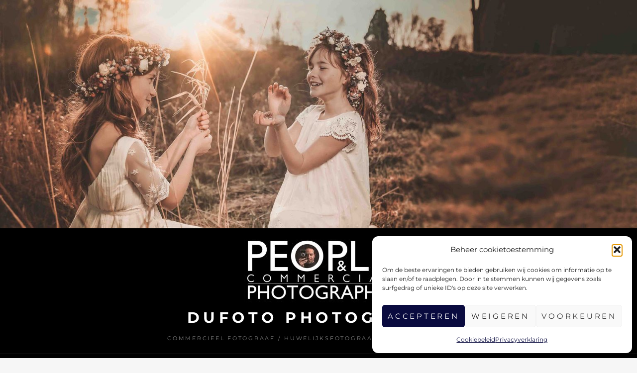

--- FILE ---
content_type: text/html; charset=UTF-8
request_url: https://www.dufoto.be/commercieel/bakkerij-den-bakoven/
body_size: 15111
content:
<!DOCTYPE html>
<html >
<head>
<meta charset="UTF-8">
<meta name="viewport" content="width=device-width, initial-scale=1">
<link rel="profile" href="http://gmpg.org/xfn/11">

<title>Bakkerij &#039;Den Bakoven&#039; -/ DUFOTO photography</title>
<meta name="description" content="Commerciële foto&#039;s voor website en social media">
<meta name="robots" content="index, follow, max-snippet:-1, max-image-preview:large, max-video-preview:-1">
<link rel="canonical" href="https://www.dufoto.be/commercieel/bakkerij-den-bakoven/">
<meta property="og:url" content="https://www.dufoto.be/commercieel/bakkerij-den-bakoven/">
<meta property="og:site_name" content="DUFOTO photography">
<meta property="og:locale" content="nl_NL">
<meta property="og:type" content="article">
<meta property="article:author" content="https://www.facebook.com/dufoto.be/">
<meta property="article:publisher" content="https://www.facebook.com/dufoto.be/">
<meta property="og:title" content="Bakkerij &#039;Den Bakoven&#039; -/ DUFOTO photography">
<meta property="og:description" content="Commerciële foto&#039;s voor website en social media">
<meta property="og:image" content="">
<meta property="og:image:secure_url" content="">
<meta property="og:image:alt" content="">
<meta name="twitter:card" content="summary">
<meta name="twitter:title" content="Bakkerij &#039;Den Bakoven&#039; -/ DUFOTO photography">
<meta name="twitter:description" content="Commerciële foto&#039;s voor website en social media">
<link rel="alternate" type="application/rss+xml" title="DUFOTO photography &raquo; feed" href="https://www.dufoto.be/feed/" />
<link rel="alternate" type="application/rss+xml" title="DUFOTO photography &raquo; reactiesfeed" href="https://www.dufoto.be/comments/feed/" />
<script type="text/javascript">
window._wpemojiSettings = {"baseUrl":"https:\/\/s.w.org\/images\/core\/emoji\/14.0.0\/72x72\/","ext":".png","svgUrl":"https:\/\/s.w.org\/images\/core\/emoji\/14.0.0\/svg\/","svgExt":".svg","source":{"concatemoji":"https:\/\/www.dufoto.be\/wp-includes\/js\/wp-emoji-release.min.js?ver=6.1.9"}};
/*! This file is auto-generated */
!function(e,a,t){var n,r,o,i=a.createElement("canvas"),p=i.getContext&&i.getContext("2d");function s(e,t){var a=String.fromCharCode,e=(p.clearRect(0,0,i.width,i.height),p.fillText(a.apply(this,e),0,0),i.toDataURL());return p.clearRect(0,0,i.width,i.height),p.fillText(a.apply(this,t),0,0),e===i.toDataURL()}function c(e){var t=a.createElement("script");t.src=e,t.defer=t.type="text/javascript",a.getElementsByTagName("head")[0].appendChild(t)}for(o=Array("flag","emoji"),t.supports={everything:!0,everythingExceptFlag:!0},r=0;r<o.length;r++)t.supports[o[r]]=function(e){if(p&&p.fillText)switch(p.textBaseline="top",p.font="600 32px Arial",e){case"flag":return s([127987,65039,8205,9895,65039],[127987,65039,8203,9895,65039])?!1:!s([55356,56826,55356,56819],[55356,56826,8203,55356,56819])&&!s([55356,57332,56128,56423,56128,56418,56128,56421,56128,56430,56128,56423,56128,56447],[55356,57332,8203,56128,56423,8203,56128,56418,8203,56128,56421,8203,56128,56430,8203,56128,56423,8203,56128,56447]);case"emoji":return!s([129777,127995,8205,129778,127999],[129777,127995,8203,129778,127999])}return!1}(o[r]),t.supports.everything=t.supports.everything&&t.supports[o[r]],"flag"!==o[r]&&(t.supports.everythingExceptFlag=t.supports.everythingExceptFlag&&t.supports[o[r]]);t.supports.everythingExceptFlag=t.supports.everythingExceptFlag&&!t.supports.flag,t.DOMReady=!1,t.readyCallback=function(){t.DOMReady=!0},t.supports.everything||(n=function(){t.readyCallback()},a.addEventListener?(a.addEventListener("DOMContentLoaded",n,!1),e.addEventListener("load",n,!1)):(e.attachEvent("onload",n),a.attachEvent("onreadystatechange",function(){"complete"===a.readyState&&t.readyCallback()})),(e=t.source||{}).concatemoji?c(e.concatemoji):e.wpemoji&&e.twemoji&&(c(e.twemoji),c(e.wpemoji)))}(window,document,window._wpemojiSettings);
</script>
<style type="text/css">
img.wp-smiley,
img.emoji {
	display: inline !important;
	border: none !important;
	box-shadow: none !important;
	height: 1em !important;
	width: 1em !important;
	margin: 0 0.07em !important;
	vertical-align: -0.1em !important;
	background: none !important;
	padding: 0 !important;
}
</style>
	<link rel='stylesheet' id='wp-block-library-css' href='https://www.dufoto.be/wp-includes/css/dist/block-library/style.min.css?ver=6.1.9' type='text/css' media='all' />
<style id='wp-block-library-theme-inline-css' type='text/css'>
.wp-block-audio figcaption{color:#555;font-size:13px;text-align:center}.is-dark-theme .wp-block-audio figcaption{color:hsla(0,0%,100%,.65)}.wp-block-audio{margin:0 0 1em}.wp-block-code{border:1px solid #ccc;border-radius:4px;font-family:Menlo,Consolas,monaco,monospace;padding:.8em 1em}.wp-block-embed figcaption{color:#555;font-size:13px;text-align:center}.is-dark-theme .wp-block-embed figcaption{color:hsla(0,0%,100%,.65)}.wp-block-embed{margin:0 0 1em}.blocks-gallery-caption{color:#555;font-size:13px;text-align:center}.is-dark-theme .blocks-gallery-caption{color:hsla(0,0%,100%,.65)}.wp-block-image figcaption{color:#555;font-size:13px;text-align:center}.is-dark-theme .wp-block-image figcaption{color:hsla(0,0%,100%,.65)}.wp-block-image{margin:0 0 1em}.wp-block-pullquote{border-top:4px solid;border-bottom:4px solid;margin-bottom:1.75em;color:currentColor}.wp-block-pullquote__citation,.wp-block-pullquote cite,.wp-block-pullquote footer{color:currentColor;text-transform:uppercase;font-size:.8125em;font-style:normal}.wp-block-quote{border-left:.25em solid;margin:0 0 1.75em;padding-left:1em}.wp-block-quote cite,.wp-block-quote footer{color:currentColor;font-size:.8125em;position:relative;font-style:normal}.wp-block-quote.has-text-align-right{border-left:none;border-right:.25em solid;padding-left:0;padding-right:1em}.wp-block-quote.has-text-align-center{border:none;padding-left:0}.wp-block-quote.is-large,.wp-block-quote.is-style-large,.wp-block-quote.is-style-plain{border:none}.wp-block-search .wp-block-search__label{font-weight:700}.wp-block-search__button{border:1px solid #ccc;padding:.375em .625em}:where(.wp-block-group.has-background){padding:1.25em 2.375em}.wp-block-separator.has-css-opacity{opacity:.4}.wp-block-separator{border:none;border-bottom:2px solid;margin-left:auto;margin-right:auto}.wp-block-separator.has-alpha-channel-opacity{opacity:1}.wp-block-separator:not(.is-style-wide):not(.is-style-dots){width:100px}.wp-block-separator.has-background:not(.is-style-dots){border-bottom:none;height:1px}.wp-block-separator.has-background:not(.is-style-wide):not(.is-style-dots){height:2px}.wp-block-table{margin:"0 0 1em 0"}.wp-block-table thead{border-bottom:3px solid}.wp-block-table tfoot{border-top:3px solid}.wp-block-table td,.wp-block-table th{word-break:normal}.wp-block-table figcaption{color:#555;font-size:13px;text-align:center}.is-dark-theme .wp-block-table figcaption{color:hsla(0,0%,100%,.65)}.wp-block-video figcaption{color:#555;font-size:13px;text-align:center}.is-dark-theme .wp-block-video figcaption{color:hsla(0,0%,100%,.65)}.wp-block-video{margin:0 0 1em}.wp-block-template-part.has-background{padding:1.25em 2.375em;margin-top:0;margin-bottom:0}
</style>
<link rel='stylesheet' id='classic-theme-styles-css' href='https://www.dufoto.be/wp-includes/css/classic-themes.min.css?ver=1' type='text/css' media='all' />
<style id='global-styles-inline-css' type='text/css'>
body{--wp--preset--color--black: #000000;--wp--preset--color--cyan-bluish-gray: #abb8c3;--wp--preset--color--white: #ffffff;--wp--preset--color--pale-pink: #f78da7;--wp--preset--color--vivid-red: #cf2e2e;--wp--preset--color--luminous-vivid-orange: #ff6900;--wp--preset--color--luminous-vivid-amber: #fcb900;--wp--preset--color--light-green-cyan: #7bdcb5;--wp--preset--color--vivid-green-cyan: #00d084;--wp--preset--color--pale-cyan-blue: #8ed1fc;--wp--preset--color--vivid-cyan-blue: #0693e3;--wp--preset--color--vivid-purple: #9b51e0;--wp--preset--color--medium-black: #333333;--wp--preset--color--gray: #999999;--wp--preset--color--medium-gray: #666666;--wp--preset--color--light-gray: #f2f2f2;--wp--preset--gradient--vivid-cyan-blue-to-vivid-purple: linear-gradient(135deg,rgba(6,147,227,1) 0%,rgb(155,81,224) 100%);--wp--preset--gradient--light-green-cyan-to-vivid-green-cyan: linear-gradient(135deg,rgb(122,220,180) 0%,rgb(0,208,130) 100%);--wp--preset--gradient--luminous-vivid-amber-to-luminous-vivid-orange: linear-gradient(135deg,rgba(252,185,0,1) 0%,rgba(255,105,0,1) 100%);--wp--preset--gradient--luminous-vivid-orange-to-vivid-red: linear-gradient(135deg,rgba(255,105,0,1) 0%,rgb(207,46,46) 100%);--wp--preset--gradient--very-light-gray-to-cyan-bluish-gray: linear-gradient(135deg,rgb(238,238,238) 0%,rgb(169,184,195) 100%);--wp--preset--gradient--cool-to-warm-spectrum: linear-gradient(135deg,rgb(74,234,220) 0%,rgb(151,120,209) 20%,rgb(207,42,186) 40%,rgb(238,44,130) 60%,rgb(251,105,98) 80%,rgb(254,248,76) 100%);--wp--preset--gradient--blush-light-purple: linear-gradient(135deg,rgb(255,206,236) 0%,rgb(152,150,240) 100%);--wp--preset--gradient--blush-bordeaux: linear-gradient(135deg,rgb(254,205,165) 0%,rgb(254,45,45) 50%,rgb(107,0,62) 100%);--wp--preset--gradient--luminous-dusk: linear-gradient(135deg,rgb(255,203,112) 0%,rgb(199,81,192) 50%,rgb(65,88,208) 100%);--wp--preset--gradient--pale-ocean: linear-gradient(135deg,rgb(255,245,203) 0%,rgb(182,227,212) 50%,rgb(51,167,181) 100%);--wp--preset--gradient--electric-grass: linear-gradient(135deg,rgb(202,248,128) 0%,rgb(113,206,126) 100%);--wp--preset--gradient--midnight: linear-gradient(135deg,rgb(2,3,129) 0%,rgb(40,116,252) 100%);--wp--preset--duotone--dark-grayscale: url('#wp-duotone-dark-grayscale');--wp--preset--duotone--grayscale: url('#wp-duotone-grayscale');--wp--preset--duotone--purple-yellow: url('#wp-duotone-purple-yellow');--wp--preset--duotone--blue-red: url('#wp-duotone-blue-red');--wp--preset--duotone--midnight: url('#wp-duotone-midnight');--wp--preset--duotone--magenta-yellow: url('#wp-duotone-magenta-yellow');--wp--preset--duotone--purple-green: url('#wp-duotone-purple-green');--wp--preset--duotone--blue-orange: url('#wp-duotone-blue-orange');--wp--preset--font-size--small: 14px;--wp--preset--font-size--medium: 20px;--wp--preset--font-size--large: 30px;--wp--preset--font-size--x-large: 42px;--wp--preset--font-size--normal: 17px;--wp--preset--font-size--huge: 40px;--wp--preset--spacing--20: 0.44rem;--wp--preset--spacing--30: 0.67rem;--wp--preset--spacing--40: 1rem;--wp--preset--spacing--50: 1.5rem;--wp--preset--spacing--60: 2.25rem;--wp--preset--spacing--70: 3.38rem;--wp--preset--spacing--80: 5.06rem;}:where(.is-layout-flex){gap: 0.5em;}body .is-layout-flow > .alignleft{float: left;margin-inline-start: 0;margin-inline-end: 2em;}body .is-layout-flow > .alignright{float: right;margin-inline-start: 2em;margin-inline-end: 0;}body .is-layout-flow > .aligncenter{margin-left: auto !important;margin-right: auto !important;}body .is-layout-constrained > .alignleft{float: left;margin-inline-start: 0;margin-inline-end: 2em;}body .is-layout-constrained > .alignright{float: right;margin-inline-start: 2em;margin-inline-end: 0;}body .is-layout-constrained > .aligncenter{margin-left: auto !important;margin-right: auto !important;}body .is-layout-constrained > :where(:not(.alignleft):not(.alignright):not(.alignfull)){max-width: var(--wp--style--global--content-size);margin-left: auto !important;margin-right: auto !important;}body .is-layout-constrained > .alignwide{max-width: var(--wp--style--global--wide-size);}body .is-layout-flex{display: flex;}body .is-layout-flex{flex-wrap: wrap;align-items: center;}body .is-layout-flex > *{margin: 0;}:where(.wp-block-columns.is-layout-flex){gap: 2em;}.has-black-color{color: var(--wp--preset--color--black) !important;}.has-cyan-bluish-gray-color{color: var(--wp--preset--color--cyan-bluish-gray) !important;}.has-white-color{color: var(--wp--preset--color--white) !important;}.has-pale-pink-color{color: var(--wp--preset--color--pale-pink) !important;}.has-vivid-red-color{color: var(--wp--preset--color--vivid-red) !important;}.has-luminous-vivid-orange-color{color: var(--wp--preset--color--luminous-vivid-orange) !important;}.has-luminous-vivid-amber-color{color: var(--wp--preset--color--luminous-vivid-amber) !important;}.has-light-green-cyan-color{color: var(--wp--preset--color--light-green-cyan) !important;}.has-vivid-green-cyan-color{color: var(--wp--preset--color--vivid-green-cyan) !important;}.has-pale-cyan-blue-color{color: var(--wp--preset--color--pale-cyan-blue) !important;}.has-vivid-cyan-blue-color{color: var(--wp--preset--color--vivid-cyan-blue) !important;}.has-vivid-purple-color{color: var(--wp--preset--color--vivid-purple) !important;}.has-black-background-color{background-color: var(--wp--preset--color--black) !important;}.has-cyan-bluish-gray-background-color{background-color: var(--wp--preset--color--cyan-bluish-gray) !important;}.has-white-background-color{background-color: var(--wp--preset--color--white) !important;}.has-pale-pink-background-color{background-color: var(--wp--preset--color--pale-pink) !important;}.has-vivid-red-background-color{background-color: var(--wp--preset--color--vivid-red) !important;}.has-luminous-vivid-orange-background-color{background-color: var(--wp--preset--color--luminous-vivid-orange) !important;}.has-luminous-vivid-amber-background-color{background-color: var(--wp--preset--color--luminous-vivid-amber) !important;}.has-light-green-cyan-background-color{background-color: var(--wp--preset--color--light-green-cyan) !important;}.has-vivid-green-cyan-background-color{background-color: var(--wp--preset--color--vivid-green-cyan) !important;}.has-pale-cyan-blue-background-color{background-color: var(--wp--preset--color--pale-cyan-blue) !important;}.has-vivid-cyan-blue-background-color{background-color: var(--wp--preset--color--vivid-cyan-blue) !important;}.has-vivid-purple-background-color{background-color: var(--wp--preset--color--vivid-purple) !important;}.has-black-border-color{border-color: var(--wp--preset--color--black) !important;}.has-cyan-bluish-gray-border-color{border-color: var(--wp--preset--color--cyan-bluish-gray) !important;}.has-white-border-color{border-color: var(--wp--preset--color--white) !important;}.has-pale-pink-border-color{border-color: var(--wp--preset--color--pale-pink) !important;}.has-vivid-red-border-color{border-color: var(--wp--preset--color--vivid-red) !important;}.has-luminous-vivid-orange-border-color{border-color: var(--wp--preset--color--luminous-vivid-orange) !important;}.has-luminous-vivid-amber-border-color{border-color: var(--wp--preset--color--luminous-vivid-amber) !important;}.has-light-green-cyan-border-color{border-color: var(--wp--preset--color--light-green-cyan) !important;}.has-vivid-green-cyan-border-color{border-color: var(--wp--preset--color--vivid-green-cyan) !important;}.has-pale-cyan-blue-border-color{border-color: var(--wp--preset--color--pale-cyan-blue) !important;}.has-vivid-cyan-blue-border-color{border-color: var(--wp--preset--color--vivid-cyan-blue) !important;}.has-vivid-purple-border-color{border-color: var(--wp--preset--color--vivid-purple) !important;}.has-vivid-cyan-blue-to-vivid-purple-gradient-background{background: var(--wp--preset--gradient--vivid-cyan-blue-to-vivid-purple) !important;}.has-light-green-cyan-to-vivid-green-cyan-gradient-background{background: var(--wp--preset--gradient--light-green-cyan-to-vivid-green-cyan) !important;}.has-luminous-vivid-amber-to-luminous-vivid-orange-gradient-background{background: var(--wp--preset--gradient--luminous-vivid-amber-to-luminous-vivid-orange) !important;}.has-luminous-vivid-orange-to-vivid-red-gradient-background{background: var(--wp--preset--gradient--luminous-vivid-orange-to-vivid-red) !important;}.has-very-light-gray-to-cyan-bluish-gray-gradient-background{background: var(--wp--preset--gradient--very-light-gray-to-cyan-bluish-gray) !important;}.has-cool-to-warm-spectrum-gradient-background{background: var(--wp--preset--gradient--cool-to-warm-spectrum) !important;}.has-blush-light-purple-gradient-background{background: var(--wp--preset--gradient--blush-light-purple) !important;}.has-blush-bordeaux-gradient-background{background: var(--wp--preset--gradient--blush-bordeaux) !important;}.has-luminous-dusk-gradient-background{background: var(--wp--preset--gradient--luminous-dusk) !important;}.has-pale-ocean-gradient-background{background: var(--wp--preset--gradient--pale-ocean) !important;}.has-electric-grass-gradient-background{background: var(--wp--preset--gradient--electric-grass) !important;}.has-midnight-gradient-background{background: var(--wp--preset--gradient--midnight) !important;}.has-small-font-size{font-size: var(--wp--preset--font-size--small) !important;}.has-medium-font-size{font-size: var(--wp--preset--font-size--medium) !important;}.has-large-font-size{font-size: var(--wp--preset--font-size--large) !important;}.has-x-large-font-size{font-size: var(--wp--preset--font-size--x-large) !important;}
.wp-block-navigation a:where(:not(.wp-element-button)){color: inherit;}
:where(.wp-block-columns.is-layout-flex){gap: 2em;}
.wp-block-pullquote{font-size: 1.5em;line-height: 1.6;}
</style>
<link rel='stylesheet' id='foobox-free-min-css' href='https://www.dufoto.be/wp-content/plugins/foobox-image-lightbox/free/css/foobox.free.min.css?ver=2.7.35' type='text/css' media='all' />
<link rel='stylesheet' id='dashicons-css' href='https://www.dufoto.be/wp-includes/css/dashicons.min.css?ver=6.1.9' type='text/css' media='all' />
<link rel='stylesheet' id='catchwebtools-to-top-css' href='https://www.dufoto.be/wp-content/plugins/catch-web-tools/to-top/public/css/catchwebtools-to-top-public.css?ver=1.0.0' type='text/css' media='all' />
<link rel='stylesheet' id='easingslider-css' href='https://www.dufoto.be/wp-content/plugins/easing-slider/assets/css/public.min.css?ver=3.0.8' type='text/css' media='all' />
<link rel='stylesheet' id='cmplz-general-css' href='https://www.dufoto.be/wp-content/plugins/complianz-gdpr/assets/css/cookieblocker.min.css?ver=1765910647' type='text/css' media='all' />
<link rel='stylesheet' id='parent-style-css' href='https://www.dufoto.be/wp-content/themes/fotografie-pro/style.css?ver=6.1.9' type='text/css' media='all' />
<link rel='stylesheet' id='child-style-css' href='https://www.dufoto.be/wp-content/themes/fotografie-pro-child/style.css?ver=6.1.9' type='text/css' media='all' />
<link rel='stylesheet' id='fotografie-fonts-css' href='https://www.dufoto.be/wp-content/fonts/4797092e1668c30a70596099ce4f6b39.css' type='text/css' media='all' />
<link rel='stylesheet' id='font-awesome-css' href='https://www.dufoto.be/wp-content/themes/fotografie-pro/assets/css/font-awesome.css?ver=4.7.0' type='text/css' media='all' />
<link rel='stylesheet' id='fotografie-style-css' href='https://www.dufoto.be/wp-content/themes/fotografie-pro-child/style.css?ver=20221113-183805' type='text/css' media='all' />
<link rel='stylesheet' id='fotografie-block-style-css' href='https://www.dufoto.be/wp-content/themes/fotografie-pro/assets/css/blocks.css?ver=1.0' type='text/css' media='all' />
<script type='text/javascript' src='https://www.dufoto.be/wp-content/plugins/google-analytics-for-wordpress/assets/js/frontend-gtag.min.js?ver=8.12.1' id='monsterinsights-frontend-script-js'></script>
<script data-cfasync="false" data-wpfc-render="false" type="text/javascript" id='monsterinsights-frontend-script-js-extra'>/* <![CDATA[ */
var monsterinsights_frontend = {"js_events_tracking":"true","download_extensions":"doc,pdf,ppt,zip,xls,docx,pptx,xlsx","inbound_paths":"[{\"path\":\"\\\/go\\\/\",\"label\":\"affiliate\"},{\"path\":\"\\\/recommend\\\/\",\"label\":\"affiliate\"}]","home_url":"https:\/\/www.dufoto.be","hash_tracking":"false","ua":"","v4_id":"G-4KYB4GX327"};/* ]]> */
</script>
<script type='text/javascript' src='https://www.dufoto.be/wp-includes/js/jquery/jquery.min.js?ver=3.6.1' id='jquery-core-js'></script>
<script type='text/javascript' src='https://www.dufoto.be/wp-includes/js/jquery/jquery-migrate.min.js?ver=3.3.2' id='jquery-migrate-js'></script>
<script type='text/javascript' id='catchwebtools-to-top-js-extra'>
/* <![CDATA[ */
var catchwebtools_to_top_options = {"status":"1","scroll_offset":"100","icon_opacity":"50","style":"icon","icon_type":"dashicons-arrow-up-alt2","icon_color":"#ffffff","icon_bg_color":"#000000","icon_size":"32","border_radius":"5","image":"https:\/\/www.dufoto.be\/wp-content\/plugins\/catch-web-tools\/to-top\/admin\/images\/default.png","image_width":"65","image_alt":"","location":"bottom-right","margin_x":"20","margin_y":"20","show_on_admin":"0","enable_autohide":"0","autohide_time":"2","enable_hide_small_device":"0","small_device_max_width":"640","reset":"0"};
/* ]]> */
</script>
<script type='text/javascript' src='https://www.dufoto.be/wp-content/plugins/catch-web-tools/to-top/public/js/catchwebtools-to-top-public.js?ver=1.0.0' id='catchwebtools-to-top-js'></script>
<script type='text/javascript' src='https://www.dufoto.be/wp-content/plugins/easing-slider/assets/js/public.min.js?ver=3.0.8' id='easingslider-js'></script>
<script type='text/javascript' id='foobox-free-min-js-before'>
/* Run FooBox FREE (v2.7.35) */
var FOOBOX = window.FOOBOX = {
	ready: true,
	disableOthers: false,
	o: {wordpress: { enabled: true }, countMessage:'image %index of %total', captions: { dataTitle: ["captionTitle","title","enviraCaption"], dataDesc: ["captionDesc","description"] }, rel: '', excludes:'.fbx-link,.nofoobox,.nolightbox,a[href*="pinterest.com/pin/create/button/"]', affiliate : { enabled: false }},
	selectors: [
		".foogallery-container.foogallery-lightbox-foobox", ".foogallery-container.foogallery-lightbox-foobox-free", ".gallery", ".wp-block-gallery", ".wp-caption", ".wp-block-image", "a:has(img[class*=wp-image-])", ".foobox"
	],
	pre: function( $ ){
		// Custom JavaScript (Pre)
		
	},
	post: function( $ ){
		// Custom JavaScript (Post)
		
		// Custom Captions Code
		
	},
	custom: function( $ ){
		// Custom Extra JS
		
	}
};
</script>
<script type='text/javascript' src='https://www.dufoto.be/wp-content/plugins/foobox-image-lightbox/free/js/foobox.free.min.js?ver=2.7.35' id='foobox-free-min-js'></script>
<link rel="https://api.w.org/" href="https://www.dufoto.be/wp-json/" /><link rel="alternate" type="application/json" href="https://www.dufoto.be/wp-json/wp/v2/pages/924" /><link rel="EditURI" type="application/rsd+xml" title="RSD" href="https://www.dufoto.be/xmlrpc.php?rsd" />
<link rel="wlwmanifest" type="application/wlwmanifest+xml" href="https://www.dufoto.be/wp-includes/wlwmanifest.xml" />
<meta name="generator" content="WordPress 6.1.9" />
<link rel='shortlink' href='https://www.dufoto.be/?p=924' />
<link rel="alternate" type="application/json+oembed" href="https://www.dufoto.be/wp-json/oembed/1.0/embed?url=https%3A%2F%2Fwww.dufoto.be%2Fcommercieel%2Fbakkerij-den-bakoven%2F" />
<link rel="alternate" type="text/xml+oembed" href="https://www.dufoto.be/wp-json/oembed/1.0/embed?url=https%3A%2F%2Fwww.dufoto.be%2Fcommercieel%2Fbakkerij-den-bakoven%2F&#038;format=xml" />

		<!-- GA Google Analytics @ https://m0n.co/ga -->
		<script type="text/plain" data-service="google-analytics" data-category="statistics" async data-cmplz-src="https://www.googletagmanager.com/gtag/js?id=G-4KYB4GX327"></script>
		<script>
			window.dataLayer = window.dataLayer || [];
			function gtag(){dataLayer.push(arguments);}
			gtag('js', new Date());
			gtag('config', 'G-4KYB4GX327');
		</script>

				<style>.cmplz-hidden {
					display: none !important;
				}</style><script type="application/ld+json">{"@context":"http:\/\/schema.org","@type":"BreadcrumbList","itemListElement":[{"@type":"ListItem","position":1,"item":{"@id":"https:\/\/www.dufoto.be\/","name":"Home"}},{"@type":"ListItem","position":2,"item":{"name":"Bakkerij &#8216;Den Bakoven&#8217;"}}]}</script>
<script type="text/plain" data-service="google-analytics" data-category="statistics" async data-cmplz-src='https://www.googletagmanager.com/gtag/js?id=G-4KYB4GX327'></script><script>
window.dataLayer = window.dataLayer || [];
function gtag(){dataLayer.push(arguments);}gtag('js', new Date());
gtag('set', 'cookie_domain', 'auto');
gtag('set', 'cookie_flags', 'SameSite=None;Secure');

 gtag('config', 'G-4KYB4GX327' , {});

</script>
</head>

<body data-cmplz=1 class="page-template-default page page-id-924 page-child parent-pageid-117 wp-custom-logo wp-embed-responsive metaslider-plugin fluid-layout no-sidebar full-content-width-layout">

<svg xmlns="http://www.w3.org/2000/svg" viewBox="0 0 0 0" width="0" height="0" focusable="false" role="none" style="visibility: hidden; position: absolute; left: -9999px; overflow: hidden;" ><defs><filter id="wp-duotone-dark-grayscale"><feColorMatrix color-interpolation-filters="sRGB" type="matrix" values=" .299 .587 .114 0 0 .299 .587 .114 0 0 .299 .587 .114 0 0 .299 .587 .114 0 0 " /><feComponentTransfer color-interpolation-filters="sRGB" ><feFuncR type="table" tableValues="0 0.49803921568627" /><feFuncG type="table" tableValues="0 0.49803921568627" /><feFuncB type="table" tableValues="0 0.49803921568627" /><feFuncA type="table" tableValues="1 1" /></feComponentTransfer><feComposite in2="SourceGraphic" operator="in" /></filter></defs></svg><svg xmlns="http://www.w3.org/2000/svg" viewBox="0 0 0 0" width="0" height="0" focusable="false" role="none" style="visibility: hidden; position: absolute; left: -9999px; overflow: hidden;" ><defs><filter id="wp-duotone-grayscale"><feColorMatrix color-interpolation-filters="sRGB" type="matrix" values=" .299 .587 .114 0 0 .299 .587 .114 0 0 .299 .587 .114 0 0 .299 .587 .114 0 0 " /><feComponentTransfer color-interpolation-filters="sRGB" ><feFuncR type="table" tableValues="0 1" /><feFuncG type="table" tableValues="0 1" /><feFuncB type="table" tableValues="0 1" /><feFuncA type="table" tableValues="1 1" /></feComponentTransfer><feComposite in2="SourceGraphic" operator="in" /></filter></defs></svg><svg xmlns="http://www.w3.org/2000/svg" viewBox="0 0 0 0" width="0" height="0" focusable="false" role="none" style="visibility: hidden; position: absolute; left: -9999px; overflow: hidden;" ><defs><filter id="wp-duotone-purple-yellow"><feColorMatrix color-interpolation-filters="sRGB" type="matrix" values=" .299 .587 .114 0 0 .299 .587 .114 0 0 .299 .587 .114 0 0 .299 .587 .114 0 0 " /><feComponentTransfer color-interpolation-filters="sRGB" ><feFuncR type="table" tableValues="0.54901960784314 0.98823529411765" /><feFuncG type="table" tableValues="0 1" /><feFuncB type="table" tableValues="0.71764705882353 0.25490196078431" /><feFuncA type="table" tableValues="1 1" /></feComponentTransfer><feComposite in2="SourceGraphic" operator="in" /></filter></defs></svg><svg xmlns="http://www.w3.org/2000/svg" viewBox="0 0 0 0" width="0" height="0" focusable="false" role="none" style="visibility: hidden; position: absolute; left: -9999px; overflow: hidden;" ><defs><filter id="wp-duotone-blue-red"><feColorMatrix color-interpolation-filters="sRGB" type="matrix" values=" .299 .587 .114 0 0 .299 .587 .114 0 0 .299 .587 .114 0 0 .299 .587 .114 0 0 " /><feComponentTransfer color-interpolation-filters="sRGB" ><feFuncR type="table" tableValues="0 1" /><feFuncG type="table" tableValues="0 0.27843137254902" /><feFuncB type="table" tableValues="0.5921568627451 0.27843137254902" /><feFuncA type="table" tableValues="1 1" /></feComponentTransfer><feComposite in2="SourceGraphic" operator="in" /></filter></defs></svg><svg xmlns="http://www.w3.org/2000/svg" viewBox="0 0 0 0" width="0" height="0" focusable="false" role="none" style="visibility: hidden; position: absolute; left: -9999px; overflow: hidden;" ><defs><filter id="wp-duotone-midnight"><feColorMatrix color-interpolation-filters="sRGB" type="matrix" values=" .299 .587 .114 0 0 .299 .587 .114 0 0 .299 .587 .114 0 0 .299 .587 .114 0 0 " /><feComponentTransfer color-interpolation-filters="sRGB" ><feFuncR type="table" tableValues="0 0" /><feFuncG type="table" tableValues="0 0.64705882352941" /><feFuncB type="table" tableValues="0 1" /><feFuncA type="table" tableValues="1 1" /></feComponentTransfer><feComposite in2="SourceGraphic" operator="in" /></filter></defs></svg><svg xmlns="http://www.w3.org/2000/svg" viewBox="0 0 0 0" width="0" height="0" focusable="false" role="none" style="visibility: hidden; position: absolute; left: -9999px; overflow: hidden;" ><defs><filter id="wp-duotone-magenta-yellow"><feColorMatrix color-interpolation-filters="sRGB" type="matrix" values=" .299 .587 .114 0 0 .299 .587 .114 0 0 .299 .587 .114 0 0 .299 .587 .114 0 0 " /><feComponentTransfer color-interpolation-filters="sRGB" ><feFuncR type="table" tableValues="0.78039215686275 1" /><feFuncG type="table" tableValues="0 0.94901960784314" /><feFuncB type="table" tableValues="0.35294117647059 0.47058823529412" /><feFuncA type="table" tableValues="1 1" /></feComponentTransfer><feComposite in2="SourceGraphic" operator="in" /></filter></defs></svg><svg xmlns="http://www.w3.org/2000/svg" viewBox="0 0 0 0" width="0" height="0" focusable="false" role="none" style="visibility: hidden; position: absolute; left: -9999px; overflow: hidden;" ><defs><filter id="wp-duotone-purple-green"><feColorMatrix color-interpolation-filters="sRGB" type="matrix" values=" .299 .587 .114 0 0 .299 .587 .114 0 0 .299 .587 .114 0 0 .299 .587 .114 0 0 " /><feComponentTransfer color-interpolation-filters="sRGB" ><feFuncR type="table" tableValues="0.65098039215686 0.40392156862745" /><feFuncG type="table" tableValues="0 1" /><feFuncB type="table" tableValues="0.44705882352941 0.4" /><feFuncA type="table" tableValues="1 1" /></feComponentTransfer><feComposite in2="SourceGraphic" operator="in" /></filter></defs></svg><svg xmlns="http://www.w3.org/2000/svg" viewBox="0 0 0 0" width="0" height="0" focusable="false" role="none" style="visibility: hidden; position: absolute; left: -9999px; overflow: hidden;" ><defs><filter id="wp-duotone-blue-orange"><feColorMatrix color-interpolation-filters="sRGB" type="matrix" values=" .299 .587 .114 0 0 .299 .587 .114 0 0 .299 .587 .114 0 0 .299 .587 .114 0 0 " /><feComponentTransfer color-interpolation-filters="sRGB" ><feFuncR type="table" tableValues="0.098039215686275 1" /><feFuncG type="table" tableValues="0 0.66274509803922" /><feFuncB type="table" tableValues="0.84705882352941 0.41960784313725" /><feFuncA type="table" tableValues="1 1" /></feComponentTransfer><feComposite in2="SourceGraphic" operator="in" /></filter></defs></svg>
<div id="page" class="site">
	<div class="site-inner">
		<a class="skip-link screen-reader-text" href="#content">Skip to content</a>

		
		<header id="masthead" class="site-header" role="banner">

						<div class="custom-header-media">
				<div id="wp-custom-header" class="wp-custom-header"><img src="https://www.dufoto.be/wp-content/uploads/2022/03/cropped-Header-LR-7.jpg" width="1920" height="689" alt="" srcset="https://www.dufoto.be/wp-content/uploads/2022/03/cropped-Header-LR-7.jpg 1920w, https://www.dufoto.be/wp-content/uploads/2022/03/cropped-Header-LR-7-768x276.jpg 768w, https://www.dufoto.be/wp-content/uploads/2022/03/cropped-Header-LR-7-1536x551.jpg 1536w" sizes="(max-width: 1920px) 100vw, 1920px" /></div>			</div><!-- .custom-header-media -->
		
			<div class="site-header-main">

				
	<div class="site-branding">
		<div class="wrapper">
			<a href="https://www.dufoto.be/" class="custom-logo-link" rel="home"><img width="300" height="128" src="https://www.dufoto.be/wp-content/uploads/2022/01/cropped-cropped-Banner-hoofdpagina5-e1647515922337.jpg" class="custom-logo" alt="DUFOTO photography" decoding="async" /></a>			<div id="site-details">
									<p class="site-title"><a href="https://www.dufoto.be/" rel="home">DUFOTO photography</a></p>
								<h2 class="site-description">Commercieel fotograaf / Huwelijksfotograaf / Portretfotograaf</h2>
			</div><!-- #site-details -->
		</div><!-- .wrapper -->
	</div><!-- .site-branding -->

				
<div class="site-search">
	<button class="search-toggle" aria-expanded="false">
		<span class="screen-reader-text">Search</span>
	</button><!-- .search-toggle -->
	<div class="search-wrapper">
		

<form role="search" method="get" class="search-form" action="https://www.dufoto.be/">
	<label>
		<span class="screen-reader-text">Search for:</span>

		<input type="search" class="search-field" placeholder="Zoek" value="" name="s" />
	</label>

	<button type="submit" class="search-submit"><span class="search-button-text">Search</span></button>
</form>
	</div><!-- .search-wrapper -->
</div><!-- .site-search -->

					<div class="menu-toggle-wrapper">
		<button id="menu-toggle" class="menu-toggle" aria-controls="top-menu" aria-expanded="false"></span><span class="menu-label">Menu</span></button>
	</div><!-- .menu-toggle-wrapper -->
	<div id="site-header-menu" class="site-header-menu">
		<div class="wrapper">
			
				<nav id="site-navigation" class="main-navigation" role="navigation" aria-label="Primary Menu">
					<ul id="primary-menu" class="menu nav-menu"><li id="menu-item-3642" class="menu-item menu-item-type-post_type menu-item-object-page menu-item-3642"><a href="https://www.dufoto.be/expo-liquid-lives/">Expo ‘Liquid Lives’</a></li>
<li id="menu-item-2632" class="menu-item menu-item-type-post_type menu-item-object-page menu-item-has-children menu-item-2632"><a href="https://www.dufoto.be/over-dufoto/">Over</a>
<ul class="sub-menu">
	<li id="menu-item-702" class="menu-item menu-item-type-post_type menu-item-object-page menu-item-702"><a href="https://www.dufoto.be/recensies/">Recensies</a></li>
</ul>
</li>
<li id="menu-item-2640" class="menu-item menu-item-type-post_type menu-item-object-page menu-item-has-children menu-item-2640"><a href="https://www.dufoto.be/fotografie/">Fotografie</a>
<ul class="sub-menu">
	<li id="menu-item-255" class="menu-item menu-item-type-post_type menu-item-object-page current-page-ancestor menu-item-255"><a href="https://www.dufoto.be/commercieel/">Commercieel</a></li>
	<li id="menu-item-901" class="menu-item menu-item-type-post_type menu-item-object-page menu-item-has-children menu-item-901"><a href="https://www.dufoto.be/people-portfolio/">People</a>
	<ul class="sub-menu">
		<li id="menu-item-259" class="menu-item menu-item-type-post_type menu-item-object-page menu-item-259"><a href="https://www.dufoto.be/sensueel/">Boudoir &#038; nude</a></li>
		<li id="menu-item-253" class="menu-item menu-item-type-post_type menu-item-object-page menu-item-253"><a href="https://www.dufoto.be/portret/">Portretfotografie</a></li>
		<li id="menu-item-254" class="menu-item menu-item-type-post_type menu-item-object-page menu-item-254"><a href="https://www.dufoto.be/communie/">Communie &#038; Lentefeest</a></li>
		<li id="menu-item-256" class="menu-item menu-item-type-post_type menu-item-object-page menu-item-256"><a href="https://www.dufoto.be/zwangerschap/">Zwangerschap</a></li>
		<li id="menu-item-791" class="menu-item menu-item-type-post_type menu-item-object-page menu-item-791"><a href="https://www.dufoto.be/studio/">Studiofotografie</a></li>
		<li id="menu-item-599" class="menu-item menu-item-type-post_type menu-item-object-page menu-item-599"><a href="https://www.dufoto.be/eventfotografie/">Eventfotografie</a></li>
	</ul>
</li>
	<li id="menu-item-2870" class="menu-item menu-item-type-post_type menu-item-object-page menu-item-2870"><a href="https://www.dufoto.be/huwelijksfotografie/">Huwelijksfotografie</a></li>
	<li id="menu-item-3269" class="menu-item menu-item-type-post_type menu-item-object-page menu-item-3269"><a href="https://www.dufoto.be/reportagefotografie/">Reportagefotografie</a></li>
	<li id="menu-item-199" class="menu-item menu-item-type-post_type menu-item-object-page menu-item-199"><a href="https://www.dufoto.be/reproductie/">Reproductie &#038; retouche</a></li>
</ul>
</li>
<li id="menu-item-546" class="menu-item menu-item-type-post_type menu-item-object-page menu-item-546"><a href="https://www.dufoto.be/prijzen-pakketten/">Prijzen</a></li>
<li id="menu-item-2572" class="menu-item menu-item-type-post_type menu-item-object-page menu-item-2572"><a href="https://www.dufoto.be/contact/">Contact</a></li>
</ul>
			
				<div class="mobile-search-wrapper">
					

<form role="search" method="get" class="search-form" action="https://www.dufoto.be/">
	<label>
		<span class="screen-reader-text">Search for:</span>

		<input type="search" class="search-field" placeholder="Zoek" value="" name="s" />
	</label>

	<button type="submit" class="search-submit"><span class="search-button-text">Search</span></button>
</form>
				</div><!-- .search-wrapper -->

			</nav><!-- .main-navigation -->
		</div><!-- .wrapper -->
	</div><!-- .site-header-menu -->

			</div><!-- .site-header-main -->

		</header>

		
		
			<div class="breadcrumb-area custom">
				<div class="wrapper">
					<nav class="entry-breadcrumbs"><span class="breadcrumb"><a href="https://www.dufoto.be/">Home</a></span><span class="breadcrumb"><a href="https://www.dufoto.be/commercieel/">Commercieel</a></span><span class="breadcrumb-current">Bakkerij &#8216;Den Bakoven&#8217;</span>
					</nav><!-- .entry-breadcrumbs -->
				</div><!-- .wrapper -->
			</div><!-- .breadcrumb-area -->
		<div id="content" class="site-content">

			
			
			
	<div class="wrapper singular-section">
		<div id="primary" class="content-area">
			<main id="main" class="site-main" role="main">
				
<article id="post-924" class="post-924 page type-page status-publish hentry">
	<div class="entry-container">
		<header class="entry-header">
			<h1 class="entry-title">Bakkerij &#8216;Den Bakoven&#8217;</h1>		</header>

		
		<div class="entry-content">
			
<p>Commerciële foto&#8217;s voor website en social media</p>



<figure class="wp-block-image size-full"><a href="https://www.denbakoven.be/"><img decoding="async" width="576" height="128" src="https://www.dufoto.be/wp-content/uploads/2022/02/logo-Den-Bakoven.png" alt="" class="wp-image-2533"/></a></figure>



<figure class="wp-block-image size-large"><img decoding="async" loading="lazy" width="1772" height="1181" src="https://www.dufoto.be/wp-content/uploads/2020/11/DSC_7633.jpg" alt="" class="wp-image-1533" srcset="https://www.dufoto.be/wp-content/uploads/2020/11/DSC_7633.jpg 1772w, https://www.dufoto.be/wp-content/uploads/2020/11/DSC_7633-768x512.jpg 768w, https://www.dufoto.be/wp-content/uploads/2020/11/DSC_7633-1536x1024.jpg 1536w" sizes="(max-width: 1772px) 100vw, 1772px" /></figure>



<figure class="wp-block-image size-large"><img decoding="async" loading="lazy" width="1329" height="886" src="https://www.dufoto.be/wp-content/uploads/2020/09/DSC_6961.jpg" alt="" class="wp-image-1412" srcset="https://www.dufoto.be/wp-content/uploads/2020/09/DSC_6961.jpg 1329w, https://www.dufoto.be/wp-content/uploads/2020/09/DSC_6961-768x512.jpg 768w" sizes="(max-width: 1329px) 100vw, 1329px" /></figure>



<figure class="wp-block-image size-large"><img decoding="async" loading="lazy" width="1707" height="2560" src="https://www.dufoto.be/wp-content/uploads/2020/04/DSC_7338-scaled.jpg" alt="" class="wp-image-935" srcset="https://www.dufoto.be/wp-content/uploads/2020/04/DSC_7338-scaled.jpg 1707w, https://www.dufoto.be/wp-content/uploads/2020/04/DSC_7338-768x1152.jpg 768w, https://www.dufoto.be/wp-content/uploads/2020/04/DSC_7338-1024x1536.jpg 1024w, https://www.dufoto.be/wp-content/uploads/2020/04/DSC_7338-1365x2048.jpg 1365w, https://www.dufoto.be/wp-content/uploads/2020/04/DSC_7338-1200x1800.jpg 1200w" sizes="(max-width: 1707px) 100vw, 1707px" /></figure>



<figure class="wp-block-image size-large"><img decoding="async" loading="lazy" width="1329" height="886" src="https://www.dufoto.be/wp-content/uploads/2020/09/DSC_7384.jpg" alt="" class="wp-image-1411" srcset="https://www.dufoto.be/wp-content/uploads/2020/09/DSC_7384.jpg 1329w, https://www.dufoto.be/wp-content/uploads/2020/09/DSC_7384-768x512.jpg 768w" sizes="(max-width: 1329px) 100vw, 1329px" /></figure>



<figure class="wp-block-image size-large"><img decoding="async" loading="lazy" width="2560" height="1707" src="https://www.dufoto.be/wp-content/uploads/2020/04/DSC_7653-scaled.jpg" alt="" class="wp-image-927" srcset="https://www.dufoto.be/wp-content/uploads/2020/04/DSC_7653-scaled.jpg 2560w, https://www.dufoto.be/wp-content/uploads/2020/04/DSC_7653-768x512.jpg 768w, https://www.dufoto.be/wp-content/uploads/2020/04/DSC_7653-1536x1024.jpg 1536w, https://www.dufoto.be/wp-content/uploads/2020/04/DSC_7653-2048x1365.jpg 2048w, https://www.dufoto.be/wp-content/uploads/2020/04/DSC_7653-1200x800.jpg 1200w" sizes="(max-width: 2560px) 100vw, 2560px" /></figure>



<figure class="wp-block-image size-full"><img decoding="async" loading="lazy" width="2560" height="2560" src="https://www.dufoto.be/wp-content/uploads/2022/02/Ambachtelijke-bakkerij-tielt-winge-LOGO-30-scaled.jpg" alt="" class="wp-image-2527" srcset="https://www.dufoto.be/wp-content/uploads/2022/02/Ambachtelijke-bakkerij-tielt-winge-LOGO-30-scaled.jpg 2560w, https://www.dufoto.be/wp-content/uploads/2022/02/Ambachtelijke-bakkerij-tielt-winge-LOGO-30-768x768.jpg 768w, https://www.dufoto.be/wp-content/uploads/2022/02/Ambachtelijke-bakkerij-tielt-winge-LOGO-30-1536x1536.jpg 1536w, https://www.dufoto.be/wp-content/uploads/2022/02/Ambachtelijke-bakkerij-tielt-winge-LOGO-30-2048x2048.jpg 2048w, https://www.dufoto.be/wp-content/uploads/2022/02/Ambachtelijke-bakkerij-tielt-winge-LOGO-30-533x533.jpg 533w, https://www.dufoto.be/wp-content/uploads/2022/02/Ambachtelijke-bakkerij-tielt-winge-LOGO-30-640x640.jpg 640w, https://www.dufoto.be/wp-content/uploads/2022/02/Ambachtelijke-bakkerij-tielt-winge-LOGO-30-864x864.jpg 864w" sizes="(max-width: 2560px) 100vw, 2560px" /></figure>



<figure class="wp-block-image size-large"><img decoding="async" loading="lazy" width="2560" height="1707" src="https://www.dufoto.be/wp-content/uploads/2020/04/DSC_7256-scaled.jpg" alt="" class="wp-image-929" srcset="https://www.dufoto.be/wp-content/uploads/2020/04/DSC_7256-scaled.jpg 2560w, https://www.dufoto.be/wp-content/uploads/2020/04/DSC_7256-768x512.jpg 768w, https://www.dufoto.be/wp-content/uploads/2020/04/DSC_7256-1536x1024.jpg 1536w, https://www.dufoto.be/wp-content/uploads/2020/04/DSC_7256-2048x1365.jpg 2048w, https://www.dufoto.be/wp-content/uploads/2020/04/DSC_7256-1200x800.jpg 1200w" sizes="(max-width: 2560px) 100vw, 2560px" /></figure>



<figure class="wp-block-image size-large"><img decoding="async" loading="lazy" width="2560" height="1707" src="https://www.dufoto.be/wp-content/uploads/2020/04/DSC_7361-scaled.jpg" alt="" class="wp-image-931" srcset="https://www.dufoto.be/wp-content/uploads/2020/04/DSC_7361-scaled.jpg 2560w, https://www.dufoto.be/wp-content/uploads/2020/04/DSC_7361-768x512.jpg 768w, https://www.dufoto.be/wp-content/uploads/2020/04/DSC_7361-1536x1024.jpg 1536w, https://www.dufoto.be/wp-content/uploads/2020/04/DSC_7361-2048x1365.jpg 2048w, https://www.dufoto.be/wp-content/uploads/2020/04/DSC_7361-1200x800.jpg 1200w" sizes="(max-width: 2560px) 100vw, 2560px" /></figure>



<figure class="wp-block-image size-large"><img decoding="async" loading="lazy" width="1707" height="2560" src="https://www.dufoto.be/wp-content/uploads/2020/04/DSC_7521-scaled.jpg" alt="" class="wp-image-934" srcset="https://www.dufoto.be/wp-content/uploads/2020/04/DSC_7521-scaled.jpg 1707w, https://www.dufoto.be/wp-content/uploads/2020/04/DSC_7521-768x1152.jpg 768w, https://www.dufoto.be/wp-content/uploads/2020/04/DSC_7521-1024x1536.jpg 1024w, https://www.dufoto.be/wp-content/uploads/2020/04/DSC_7521-1365x2048.jpg 1365w, https://www.dufoto.be/wp-content/uploads/2020/04/DSC_7521-1200x1800.jpg 1200w" sizes="(max-width: 1707px) 100vw, 1707px" /></figure>



<figure class="wp-block-image size-large"><img decoding="async" loading="lazy" width="886" height="1329" src="https://www.dufoto.be/wp-content/uploads/2020/10/DSC_7616.jpg" alt="" class="wp-image-1463" srcset="https://www.dufoto.be/wp-content/uploads/2020/10/DSC_7616.jpg 886w, https://www.dufoto.be/wp-content/uploads/2020/10/DSC_7616-768x1152.jpg 768w" sizes="(max-width: 886px) 100vw, 886px" /></figure>



<figure class="wp-block-image size-large"><img decoding="async" loading="lazy" width="886" height="1329" src="https://www.dufoto.be/wp-content/uploads/2020/10/DSC_7395.jpg" alt="" class="wp-image-1464" srcset="https://www.dufoto.be/wp-content/uploads/2020/10/DSC_7395.jpg 886w, https://www.dufoto.be/wp-content/uploads/2020/10/DSC_7395-768x1152.jpg 768w" sizes="(max-width: 886px) 100vw, 886px" /></figure>



<figure class="wp-block-image size-full"><img decoding="async" loading="lazy" width="2560" height="1707" src="https://www.dufoto.be/wp-content/uploads/2022/02/Ambachtelijke-bakkerij-tielt-winge-LOGO-107-scaled.jpg" alt="" class="wp-image-2529" srcset="https://www.dufoto.be/wp-content/uploads/2022/02/Ambachtelijke-bakkerij-tielt-winge-LOGO-107-scaled.jpg 2560w, https://www.dufoto.be/wp-content/uploads/2022/02/Ambachtelijke-bakkerij-tielt-winge-LOGO-107-768x512.jpg 768w, https://www.dufoto.be/wp-content/uploads/2022/02/Ambachtelijke-bakkerij-tielt-winge-LOGO-107-1536x1024.jpg 1536w, https://www.dufoto.be/wp-content/uploads/2022/02/Ambachtelijke-bakkerij-tielt-winge-LOGO-107-2048x1365.jpg 2048w" sizes="(max-width: 2560px) 100vw, 2560px" /></figure>



<figure class="wp-block-image size-full"><img decoding="async" loading="lazy" width="2560" height="1707" src="https://www.dufoto.be/wp-content/uploads/2022/02/Ambachtelijke-bakkerij-tielt-winge-LOGO-92-scaled.jpg" alt="" class="wp-image-2530" srcset="https://www.dufoto.be/wp-content/uploads/2022/02/Ambachtelijke-bakkerij-tielt-winge-LOGO-92-scaled.jpg 2560w, https://www.dufoto.be/wp-content/uploads/2022/02/Ambachtelijke-bakkerij-tielt-winge-LOGO-92-768x512.jpg 768w, https://www.dufoto.be/wp-content/uploads/2022/02/Ambachtelijke-bakkerij-tielt-winge-LOGO-92-1536x1024.jpg 1536w, https://www.dufoto.be/wp-content/uploads/2022/02/Ambachtelijke-bakkerij-tielt-winge-LOGO-92-2048x1365.jpg 2048w" sizes="(max-width: 2560px) 100vw, 2560px" /></figure>



<figure class="wp-block-image size-full"><img decoding="async" loading="lazy" width="2560" height="1707" src="https://www.dufoto.be/wp-content/uploads/2021/11/Ambachtelijke-bakkerij-tielt-winge-LR-40-scaled.jpg" alt="" class="wp-image-2314" srcset="https://www.dufoto.be/wp-content/uploads/2021/11/Ambachtelijke-bakkerij-tielt-winge-LR-40-scaled.jpg 2560w, https://www.dufoto.be/wp-content/uploads/2021/11/Ambachtelijke-bakkerij-tielt-winge-LR-40-768x512.jpg 768w, https://www.dufoto.be/wp-content/uploads/2021/11/Ambachtelijke-bakkerij-tielt-winge-LR-40-1536x1024.jpg 1536w, https://www.dufoto.be/wp-content/uploads/2021/11/Ambachtelijke-bakkerij-tielt-winge-LR-40-2048x1365.jpg 2048w" sizes="(max-width: 2560px) 100vw, 2560px" /></figure>



<figure class="wp-block-image size-full"><img decoding="async" loading="lazy" width="1707" height="2560" src="https://www.dufoto.be/wp-content/uploads/2021/11/Ambachtelijke-bakkerij-tielt-winge-LR-99-scaled.jpg" alt="" class="wp-image-2316" srcset="https://www.dufoto.be/wp-content/uploads/2021/11/Ambachtelijke-bakkerij-tielt-winge-LR-99-scaled.jpg 1707w, https://www.dufoto.be/wp-content/uploads/2021/11/Ambachtelijke-bakkerij-tielt-winge-LR-99-768x1152.jpg 768w, https://www.dufoto.be/wp-content/uploads/2021/11/Ambachtelijke-bakkerij-tielt-winge-LR-99-1024x1536.jpg 1024w, https://www.dufoto.be/wp-content/uploads/2021/11/Ambachtelijke-bakkerij-tielt-winge-LR-99-1365x2048.jpg 1365w" sizes="(max-width: 1707px) 100vw, 1707px" /></figure>



<figure class="wp-block-image size-full"><img decoding="async" loading="lazy" width="2560" height="1707" src="https://www.dufoto.be/wp-content/uploads/2021/11/Ambachtelijke-bakkerij-tielt-winge-LR-81-scaled.jpg" alt="" class="wp-image-2317" srcset="https://www.dufoto.be/wp-content/uploads/2021/11/Ambachtelijke-bakkerij-tielt-winge-LR-81-scaled.jpg 2560w, https://www.dufoto.be/wp-content/uploads/2021/11/Ambachtelijke-bakkerij-tielt-winge-LR-81-768x512.jpg 768w, https://www.dufoto.be/wp-content/uploads/2021/11/Ambachtelijke-bakkerij-tielt-winge-LR-81-1536x1024.jpg 1536w, https://www.dufoto.be/wp-content/uploads/2021/11/Ambachtelijke-bakkerij-tielt-winge-LR-81-2048x1365.jpg 2048w" sizes="(max-width: 2560px) 100vw, 2560px" /></figure>



<figure class="wp-block-image size-large"><img decoding="async" loading="lazy" width="1772" height="1181" src="https://www.dufoto.be/wp-content/uploads/2020/11/DSC_3562-1-3.jpg" alt="" class="wp-image-1532" srcset="https://www.dufoto.be/wp-content/uploads/2020/11/DSC_3562-1-3.jpg 1772w, https://www.dufoto.be/wp-content/uploads/2020/11/DSC_3562-1-3-768x512.jpg 768w, https://www.dufoto.be/wp-content/uploads/2020/11/DSC_3562-1-3-1536x1024.jpg 1536w" sizes="(max-width: 1772px) 100vw, 1772px" /></figure>
		</div>
		<footer class="entry-footer">
					</footer>
	</div><!-- .entry-container -->
</article><!-- #post-## -->
			</main><!-- #main -->
		</div><!-- #primary -->
			</div><!-- .wrapper -->

		</div>
		<footer id="colophon" class="site-footer" role="contentinfo">

			

<aside class="widget-area footer-widget-area one" role="complementary">
	<div class="wrapper">
		
					<div class="widget-column footer-widget-2">
				<section id="block-3" class="widget widget_block widget_text">
<p></p>
</section><section id="block-5" class="widget widget_block">
<div class="is-layout-flex wp-container-6 wp-block-columns">
<div class="is-layout-flow wp-block-column" style="flex-basis:100%">
<div class="is-layout-flex wp-container-4 wp-block-columns">
<div class="is-layout-flow wp-block-column">
<p>Ondernemingsnummer: 0727.900.668<br>Wijnputstraat 81, 3271 Scherpenheuvel-Zichem BELGIË<br>+32&nbsp;496/29 54 36<br><a href="mailto:Kurt.dufraing@dufoto.be">Kurt.dufraing@dufoto.be</a><br><a href="http://www.dufoto.be">www.dufoto.be</a><br></p>



<figure class="wp-block-image"><a href="https://www.beroepsfotografen.be/zoek-fotograaf/fotografen-portfolio/dufoto"><img decoding="async" src="https://www.dufoto.be/wp-content/uploads/2021/12/logo-beroepsfotografen_top.png" alt="Deze afbeelding heeft een leeg alt-attribuut; de bestandsnaam is logo-beroepsfotografen_top.png"/></a></figure>
</div>



<div class="is-layout-flow wp-block-column">
<div class="is-layout-flow wp-block-group"><div class="wp-block-group__inner-container">
<figure class="wp-block-image size-full is-resized"><a href="https://www.dufoto.be/over-dufoto/fep_ep_certificate_kurt-dufraing/"><img decoding="async" loading="lazy" src="https://www.dufoto.be/wp-content/uploads/2022/03/FEP_EP_certificate_Kurt-Dufraing-scaled.jpg" alt="" class="wp-image-2702" width="350" height="250"/></a></figure>
</div></div>
</div>
</div>
</div>
</div>
</section>			</div><!-- .widget-area -->
		
		
		

	</div><!-- .footer-widgets-wrapper -->
</aside><!-- .footer-widgets -->


			<div id="site-generator">
				<div class="wrapper">
					<div class="site-social">
   		<nav class="social-navigation" role="navigation" aria-label="Social Links Menu">
			<div class="menu-social-container"><ul id="menu-social" class="menu"><li id="menu-item-306" class="menu-item menu-item-type-custom menu-item-object-custom menu-item-306"><a href="https://www.facebook.com/Kurt-Dufraing-394508041309535/"><span class="screen-reader-text">Facebook</span></a></li>
<li id="menu-item-305" class="menu-item menu-item-type-custom menu-item-object-custom menu-item-305"><a href="https://www.instagram.com/dufoto_photography/"><span class="screen-reader-text">Instagram</span></a></li>
<li id="menu-item-2687" class="menu-item menu-item-type-custom menu-item-object-custom menu-item-2687"><a href="https://www.instagram.com/dufotocommercieel/"><span class="screen-reader-text">Instagram Dufoto Commercieel</span></a></li>
<li id="menu-item-2690" class="menu-item menu-item-type-custom menu-item-object-custom menu-item-2690"><a href="https://www.instagram.com/dufotohuwelijksfotografie/"><span class="screen-reader-text">Instagram Dufoto Huwelijksfotografie</span></a></li>
<li id="menu-item-2686" class="menu-item menu-item-type-custom menu-item-object-custom menu-item-2686"><a href="https://www.linkedin.com/in/kurt-dufraing-4858881b2/"><span class="screen-reader-text">Linkedin</span></a></li>
</ul></div>		</nav><!-- .social-navigation -->
	</div><!-- .site-social -->

					

					<div class="site-info">
	Copyright © 2026 <a href="https://www.dufoto.be/">DUFOTO photography</a>. All Rights Reserved. <a class="privacy-policy-link" href="https://www.dufoto.be/privacyverklaring/">Privacyverklaring</a> |</a> | Design supported  by <a href="http://nikedi.be/" rel="nofollow">Nikedi</a></div><!-- .site-info -->


				</div><!-- .wrapper -->
			</div><!-- #site-generator -->

		</footer>
	</div><!-- .site-inner -->
</div><!-- #page -->
<a href="#masthead" id="scrollup" class="backtotop"><span class="screen-reader-text">Scroll Up</span></a><span id="cwt_to_top_scrollup" class="dashicons dashicons-arrow-up-alt2"><span class="screen-reader-text">Scroll Up</span></span>
<!-- Consent Management powered by Complianz | GDPR/CCPA Cookie Consent https://wordpress.org/plugins/complianz-gdpr -->
<div id="cmplz-cookiebanner-container"><div class="cmplz-cookiebanner cmplz-hidden banner-1 bottom-right-view-preferences optin cmplz-bottom-right cmplz-categories-type-view-preferences" aria-modal="true" data-nosnippet="true" role="dialog" aria-live="polite" aria-labelledby="cmplz-header-1-optin" aria-describedby="cmplz-message-1-optin">
	<div class="cmplz-header">
		<div class="cmplz-logo"></div>
		<div class="cmplz-title" id="cmplz-header-1-optin">Beheer cookietoestemming</div>
		<div class="cmplz-close" tabindex="0" role="button" aria-label="Dialoogvenster sluiten">
			<svg aria-hidden="true" focusable="false" data-prefix="fas" data-icon="times" class="svg-inline--fa fa-times fa-w-11" role="img" xmlns="http://www.w3.org/2000/svg" viewBox="0 0 352 512"><path fill="currentColor" d="M242.72 256l100.07-100.07c12.28-12.28 12.28-32.19 0-44.48l-22.24-22.24c-12.28-12.28-32.19-12.28-44.48 0L176 189.28 75.93 89.21c-12.28-12.28-32.19-12.28-44.48 0L9.21 111.45c-12.28 12.28-12.28 32.19 0 44.48L109.28 256 9.21 356.07c-12.28 12.28-12.28 32.19 0 44.48l22.24 22.24c12.28 12.28 32.2 12.28 44.48 0L176 322.72l100.07 100.07c12.28 12.28 32.2 12.28 44.48 0l22.24-22.24c12.28-12.28 12.28-32.19 0-44.48L242.72 256z"></path></svg>
		</div>
	</div>

	<div class="cmplz-divider cmplz-divider-header"></div>
	<div class="cmplz-body">
		<div class="cmplz-message" id="cmplz-message-1-optin">Om de beste ervaringen te bieden gebruiken wij cookies om informatie op te slaan en/of te raadplegen. Door in te stemmen kunnen wij gegevens zoals surfgedrag of unieke ID's op deze site verwerken.</div>
		<!-- categories start -->
		<div class="cmplz-categories">
			<details class="cmplz-category cmplz-functional" >
				<summary>
						<span class="cmplz-category-header">
							<span class="cmplz-category-title">Functioneel</span>
							<span class='cmplz-always-active'>
								<span class="cmplz-banner-checkbox">
									<input type="checkbox"
										   id="cmplz-functional-optin"
										   data-category="cmplz_functional"
										   class="cmplz-consent-checkbox cmplz-functional"
										   size="40"
										   value="1"/>
									<label class="cmplz-label" for="cmplz-functional-optin"><span class="screen-reader-text">Functioneel</span></label>
								</span>
								Altijd actief							</span>
							<span class="cmplz-icon cmplz-open">
								<svg xmlns="http://www.w3.org/2000/svg" viewBox="0 0 448 512"  height="18" ><path d="M224 416c-8.188 0-16.38-3.125-22.62-9.375l-192-192c-12.5-12.5-12.5-32.75 0-45.25s32.75-12.5 45.25 0L224 338.8l169.4-169.4c12.5-12.5 32.75-12.5 45.25 0s12.5 32.75 0 45.25l-192 192C240.4 412.9 232.2 416 224 416z"/></svg>
							</span>
						</span>
				</summary>
				<div class="cmplz-description">
					<span class="cmplz-description-functional">De technische opslag of toegang is strikt noodzakelijk voor het legitieme doel het gebruik mogelijk te maken van een specifieke dienst waarom de abonnee of gebruiker uitdrukkelijk heeft gevraagd, of met als enig doel de uitvoering van de transmissie van een communicatie over een elektronisch communicatienetwerk.</span>
				</div>
			</details>

			<details class="cmplz-category cmplz-preferences" >
				<summary>
						<span class="cmplz-category-header">
							<span class="cmplz-category-title">Voorkeuren</span>
							<span class="cmplz-banner-checkbox">
								<input type="checkbox"
									   id="cmplz-preferences-optin"
									   data-category="cmplz_preferences"
									   class="cmplz-consent-checkbox cmplz-preferences"
									   size="40"
									   value="1"/>
								<label class="cmplz-label" for="cmplz-preferences-optin"><span class="screen-reader-text">Voorkeuren</span></label>
							</span>
							<span class="cmplz-icon cmplz-open">
								<svg xmlns="http://www.w3.org/2000/svg" viewBox="0 0 448 512"  height="18" ><path d="M224 416c-8.188 0-16.38-3.125-22.62-9.375l-192-192c-12.5-12.5-12.5-32.75 0-45.25s32.75-12.5 45.25 0L224 338.8l169.4-169.4c12.5-12.5 32.75-12.5 45.25 0s12.5 32.75 0 45.25l-192 192C240.4 412.9 232.2 416 224 416z"/></svg>
							</span>
						</span>
				</summary>
				<div class="cmplz-description">
					<span class="cmplz-description-preferences">De technische opslag of toegang is noodzakelijk voor het legitieme doel voorkeuren op te slaan die niet door de abonnee of gebruiker zijn aangevraagd.</span>
				</div>
			</details>

			<details class="cmplz-category cmplz-statistics" >
				<summary>
						<span class="cmplz-category-header">
							<span class="cmplz-category-title">Statistieken</span>
							<span class="cmplz-banner-checkbox">
								<input type="checkbox"
									   id="cmplz-statistics-optin"
									   data-category="cmplz_statistics"
									   class="cmplz-consent-checkbox cmplz-statistics"
									   size="40"
									   value="1"/>
								<label class="cmplz-label" for="cmplz-statistics-optin"><span class="screen-reader-text">Statistieken</span></label>
							</span>
							<span class="cmplz-icon cmplz-open">
								<svg xmlns="http://www.w3.org/2000/svg" viewBox="0 0 448 512"  height="18" ><path d="M224 416c-8.188 0-16.38-3.125-22.62-9.375l-192-192c-12.5-12.5-12.5-32.75 0-45.25s32.75-12.5 45.25 0L224 338.8l169.4-169.4c12.5-12.5 32.75-12.5 45.25 0s12.5 32.75 0 45.25l-192 192C240.4 412.9 232.2 416 224 416z"/></svg>
							</span>
						</span>
				</summary>
				<div class="cmplz-description">
					<span class="cmplz-description-statistics">De technische opslag of toegang die uitsluitend voor statistische doeleinden wordt gebruikt.</span>
					<span class="cmplz-description-statistics-anonymous">De technische opslag of toegang die uitsluitend wordt gebruikt voor anonieme statistische doeleinden. Zonder dagvaarding, vrijwillige naleving door uw Internet Service Provider, of aanvullende gegevens van een derde partij, kan informatie die alleen voor dit doel wordt opgeslagen of opgehaald gewoonlijk niet worden gebruikt om je te identificeren.</span>
				</div>
			</details>
			<details class="cmplz-category cmplz-marketing" >
				<summary>
						<span class="cmplz-category-header">
							<span class="cmplz-category-title">Marketing</span>
							<span class="cmplz-banner-checkbox">
								<input type="checkbox"
									   id="cmplz-marketing-optin"
									   data-category="cmplz_marketing"
									   class="cmplz-consent-checkbox cmplz-marketing"
									   size="40"
									   value="1"/>
								<label class="cmplz-label" for="cmplz-marketing-optin"><span class="screen-reader-text">Marketing</span></label>
							</span>
							<span class="cmplz-icon cmplz-open">
								<svg xmlns="http://www.w3.org/2000/svg" viewBox="0 0 448 512"  height="18" ><path d="M224 416c-8.188 0-16.38-3.125-22.62-9.375l-192-192c-12.5-12.5-12.5-32.75 0-45.25s32.75-12.5 45.25 0L224 338.8l169.4-169.4c12.5-12.5 32.75-12.5 45.25 0s12.5 32.75 0 45.25l-192 192C240.4 412.9 232.2 416 224 416z"/></svg>
							</span>
						</span>
				</summary>
				<div class="cmplz-description">
					<span class="cmplz-description-marketing">De technische opslag of toegang is nodig om gebruikersprofielen op te stellen voor het verzenden van reclame, of om de gebruiker op een website of over verschillende websites te volgen voor soortgelijke marketingdoeleinden.</span>
				</div>
			</details>
		</div><!-- categories end -->
			</div>

	<div class="cmplz-links cmplz-information">
		<ul>
			<li><a class="cmplz-link cmplz-manage-options cookie-statement" href="#" data-relative_url="#cmplz-manage-consent-container">Beheer opties</a></li>
			<li><a class="cmplz-link cmplz-manage-third-parties cookie-statement" href="#" data-relative_url="#cmplz-cookies-overview">Beheer diensten</a></li>
			<li><a class="cmplz-link cmplz-manage-vendors tcf cookie-statement" href="#" data-relative_url="#cmplz-tcf-wrapper">Beheer {vendor_count} leveranciers</a></li>
			<li><a class="cmplz-link cmplz-external cmplz-read-more-purposes tcf" target="_blank" rel="noopener noreferrer nofollow" href="https://cookiedatabase.org/tcf/purposes/" aria-label="Lees meer over TCF-doelen op Cookie Database">Lees meer over deze doeleinden</a></li>
		</ul>
			</div>

	<div class="cmplz-divider cmplz-footer"></div>

	<div class="cmplz-buttons">
		<button class="cmplz-btn cmplz-accept">Accepteren</button>
		<button class="cmplz-btn cmplz-deny">Weigeren</button>
		<button class="cmplz-btn cmplz-view-preferences">Voorkeuren</button>
		<button class="cmplz-btn cmplz-save-preferences">Voorkeuren bewaren</button>
		<a class="cmplz-btn cmplz-manage-options tcf cookie-statement" href="#" data-relative_url="#cmplz-manage-consent-container">Voorkeuren</a>
			</div>

	
	<div class="cmplz-documents cmplz-links">
		<ul>
			<li><a class="cmplz-link cookie-statement" href="#" data-relative_url="">{title}</a></li>
			<li><a class="cmplz-link privacy-statement" href="#" data-relative_url="">{title}</a></li>
			<li><a class="cmplz-link impressum" href="#" data-relative_url="">{title}</a></li>
		</ul>
			</div>
</div>
</div>
					<div id="cmplz-manage-consent" data-nosnippet="true"><button class="cmplz-btn cmplz-hidden cmplz-manage-consent manage-consent-1">Beheer toestemming</button>

</div><style id='core-block-supports-inline-css' type='text/css'>
.wp-block-columns.wp-container-4,.wp-block-columns.wp-container-6{flex-wrap:nowrap;}
</style>
<script type='text/javascript' src='https://www.dufoto.be/wp-content/themes/fotografie-pro/assets/js/skip-link-focus-fix.min.js?ver=20170616' id='fotografie-skip-link-focus-fix-js'></script>
<script type='text/javascript' src='https://www.dufoto.be/wp-content/themes/fotografie-pro/assets/js/jquery.matchHeight.min.js?ver=20151215' id='jquery-match-height-js'></script>
<script type='text/javascript' id='fotografie-custom-script-js-extra'>
/* <![CDATA[ */
var fotografieScreenReaderText = {"expand":"expand child menu","collapse":"collapse child menu"};
/* ]]> */
</script>
<script type='text/javascript' src='https://www.dufoto.be/wp-content/themes/fotografie-pro/assets/js/custom-scripts.min.js?ver=20170616' id='fotografie-custom-script-js'></script>
<script type='text/javascript' id='cmplz-cookiebanner-js-extra'>
/* <![CDATA[ */
var complianz = {"prefix":"cmplz_","user_banner_id":"1","set_cookies":[],"block_ajax_content":"","banner_version":"59","version":"7.4.4.2","store_consent":"","do_not_track_enabled":"","consenttype":"optin","region":"eu","geoip":"","dismiss_timeout":"","disable_cookiebanner":"","soft_cookiewall":"","dismiss_on_scroll":"","cookie_expiry":"365","url":"https:\/\/www.dufoto.be\/wp-json\/complianz\/v1\/","locale":"lang=nl&locale=nl_NL","set_cookies_on_root":"","cookie_domain":"","current_policy_id":"14","cookie_path":"\/","categories":{"statistics":"statistieken","marketing":"marketing"},"tcf_active":"","placeholdertext":"Klik om {category} cookies te accepteren en deze inhoud in te schakelen","css_file":"https:\/\/www.dufoto.be\/wp-content\/uploads\/complianz\/css\/banner-{banner_id}-{type}.css?v=59","page_links":{"eu":{"cookie-statement":{"title":"Cookiebeleid ","url":"https:\/\/www.dufoto.be\/cookiebeleid-eu\/"},"privacy-statement":{"title":"Privacyverklaring","url":"https:\/\/www.dufoto.be\/privacyverklaring\/"}}},"tm_categories":"","forceEnableStats":"","preview":"","clean_cookies":"","aria_label":"Klik om {category} cookies te accepteren en deze inhoud in te schakelen"};
/* ]]> */
</script>
<script defer type='text/javascript' src='https://www.dufoto.be/wp-content/plugins/complianz-gdpr/cookiebanner/js/complianz.min.js?ver=1765910650' id='cmplz-cookiebanner-js'></script>
		<!-- This site uses the Google Analytics by MonsterInsights plugin v8.12.1 - Using Analytics tracking - https://www.monsterinsights.com/ -->
							<script type="text/plain" data-service="google-analytics" data-category="statistics"
				data-cmplz-src="//www.googletagmanager.com/gtag/js?id=G-4KYB4GX327"  data-cfasync="false" data-wpfc-render="false" type="text/javascript" async></script>
			<script data-service="google-analytics" data-category="statistics" data-cfasync="false" data-wpfc-render="false" type="text/plain">
				var mi_version = '8.12.1';
				var mi_track_user = true;
				var mi_no_track_reason = '';
				
								var disableStrs = [
										'ga-disable-G-4KYB4GX327',
														];

				/* Function to detect opted out users */
				function __gtagTrackerIsOptedOut() {
					for (var index = 0; index < disableStrs.length; index++) {
						if (document.cookie.indexOf(disableStrs[index] + '=true') > -1) {
							return true;
						}
					}

					return false;
				}

				/* Disable tracking if the opt-out cookie exists. */
				if (__gtagTrackerIsOptedOut()) {
					for (var index = 0; index < disableStrs.length; index++) {
						window[disableStrs[index]] = true;
					}
				}

				/* Opt-out function */
				function __gtagTrackerOptout() {
					for (var index = 0; index < disableStrs.length; index++) {
						document.cookie = disableStrs[index] + '=true; expires=Thu, 31 Dec 2099 23:59:59 UTC; path=/';
						window[disableStrs[index]] = true;
					}
				}

				if ('undefined' === typeof gaOptout) {
					function gaOptout() {
						__gtagTrackerOptout();
					}
				}
								window.dataLayer = window.dataLayer || [];

				window.MonsterInsightsDualTracker = {
					helpers: {},
					trackers: {},
				};
				if (mi_track_user) {
					function __gtagDataLayer() {
						dataLayer.push(arguments);
					}

					function __gtagTracker(type, name, parameters) {
						if (!parameters) {
							parameters = {};
						}

						if (parameters.send_to) {
							__gtagDataLayer.apply(null, arguments);
							return;
						}

						if (type === 'event') {
														parameters.send_to = monsterinsights_frontend.v4_id;
							var hookName = name;
							if (typeof parameters['event_category'] !== 'undefined') {
								hookName = parameters['event_category'] + ':' + name;
							}

							if (typeof MonsterInsightsDualTracker.trackers[hookName] !== 'undefined') {
								MonsterInsightsDualTracker.trackers[hookName](parameters);
							} else {
								__gtagDataLayer('event', name, parameters);
							}
							
													} else {
							__gtagDataLayer.apply(null, arguments);
						}
					}

					__gtagTracker('js', new Date());
					__gtagTracker('set', {
						'developer_id.dZGIzZG': true,
											});
										__gtagTracker('config', 'G-4KYB4GX327', {"forceSSL":"true","link_attribution":"true"} );
															window.gtag = __gtagTracker;										(function () {
						/* https://developers.google.com/analytics/devguides/collection/analyticsjs/ */
						/* ga and __gaTracker compatibility shim. */
						var noopfn = function () {
							return null;
						};
						var newtracker = function () {
							return new Tracker();
						};
						var Tracker = function () {
							return null;
						};
						var p = Tracker.prototype;
						p.get = noopfn;
						p.set = noopfn;
						p.send = function () {
							var args = Array.prototype.slice.call(arguments);
							args.unshift('send');
							__gaTracker.apply(null, args);
						};
						var __gaTracker = function () {
							var len = arguments.length;
							if (len === 0) {
								return;
							}
							var f = arguments[len - 1];
							if (typeof f !== 'object' || f === null || typeof f.hitCallback !== 'function') {
								if ('send' === arguments[0]) {
									var hitConverted, hitObject = false, action;
									if ('event' === arguments[1]) {
										if ('undefined' !== typeof arguments[3]) {
											hitObject = {
												'eventAction': arguments[3],
												'eventCategory': arguments[2],
												'eventLabel': arguments[4],
												'value': arguments[5] ? arguments[5] : 1,
											}
										}
									}
									if ('pageview' === arguments[1]) {
										if ('undefined' !== typeof arguments[2]) {
											hitObject = {
												'eventAction': 'page_view',
												'page_path': arguments[2],
											}
										}
									}
									if (typeof arguments[2] === 'object') {
										hitObject = arguments[2];
									}
									if (typeof arguments[5] === 'object') {
										Object.assign(hitObject, arguments[5]);
									}
									if ('undefined' !== typeof arguments[1].hitType) {
										hitObject = arguments[1];
										if ('pageview' === hitObject.hitType) {
											hitObject.eventAction = 'page_view';
										}
									}
									if (hitObject) {
										action = 'timing' === arguments[1].hitType ? 'timing_complete' : hitObject.eventAction;
										hitConverted = mapArgs(hitObject);
										__gtagTracker('event', action, hitConverted);
									}
								}
								return;
							}

							function mapArgs(args) {
								var arg, hit = {};
								var gaMap = {
									'eventCategory': 'event_category',
									'eventAction': 'event_action',
									'eventLabel': 'event_label',
									'eventValue': 'event_value',
									'nonInteraction': 'non_interaction',
									'timingCategory': 'event_category',
									'timingVar': 'name',
									'timingValue': 'value',
									'timingLabel': 'event_label',
									'page': 'page_path',
									'location': 'page_location',
									'title': 'page_title',
								};
								for (arg in args) {
																		if (!(!args.hasOwnProperty(arg) || !gaMap.hasOwnProperty(arg))) {
										hit[gaMap[arg]] = args[arg];
									} else {
										hit[arg] = args[arg];
									}
								}
								return hit;
							}

							try {
								f.hitCallback();
							} catch (ex) {
							}
						};
						__gaTracker.create = newtracker;
						__gaTracker.getByName = newtracker;
						__gaTracker.getAll = function () {
							return [];
						};
						__gaTracker.remove = noopfn;
						__gaTracker.loaded = true;
						window['__gaTracker'] = __gaTracker;
					})();
									} else {
										console.log("");
					(function () {
						function __gtagTracker() {
							return null;
						}

						window['__gtagTracker'] = __gtagTracker;
						window['gtag'] = __gtagTracker;
					})();
									}
			</script>
				<!-- / Google Analytics by MonsterInsights -->
		<!-- This site is optimized with the Catch Web Tools v2.7.6 - https://catchplugins.com/plugins/catch-web-tools/ -->

<!-- / Catch Web Tools plugin. -->

</body>
</html>


--- FILE ---
content_type: text/css
request_url: https://www.dufoto.be/wp-content/themes/fotografie-pro/assets/css/blocks.css?ver=1.0
body_size: 3083
content:
/*
Theme Name: Fotografie Pro
Description: Used to style Gutenberg Blocks.
*/

/*--------------------------------------------------------------
>>> TABLE OF CONTENTS:
----------------------------------------------------------------
1.0 Blocks - General Styles
2.0 Blocks - Common Blocks
3.0 Blocks - Formatting
4.0 Blocks - Layout Elements
5.0 Blocks - Widgets
6.0 Blocks - Colors
--------------------------------------------------------------*/

/*--------------------------------------------------------------
1.0 Blocks - General Styles
--------------------------------------------------------------*/

/* Captions */
[class^="wp-block-"]:not(.wp-block-gallery) figcaption {
	font-size: 13px;
	font-size: 0.8125rem;
	font-style: italic;
	line-height: 1.6153846154;
	padding-top: 1.0769230769em;
}

.no-sidebar .alignfull {
	margin-left  : calc( -100vw / 2 + 100% / 2 );
    margin-right : calc( -100vw / 2 + 100% / 2 );
    max-width    : 100vw;
}

.no-sidebar .alignwide  {
	margin-left  : calc( -96vw / 2 + 100% / 2 );
    margin-right : calc( -96vw / 2 + 100% / 2 );
	max-width: 96vw;
}

.alignfull.wp-block-cover,
.alignwide.wp-block-cover {
	width: auto;
}

/* 768px */
@media screen and (min-width: 48em) {
	.no-sidebar .alignfull  {
		margin-left  : calc( -96vw / 2 + 100% / 2 );
	    margin-right : calc( -96vw / 2 + 100% / 2 );
		max-width: 96vw;
	}

	.no-sidebar.fluid-layout .alignfull {
		margin-left  : calc( -100vw / 2 + 100% / 2 );
	    margin-right : calc( -100vw / 2 + 100% / 2 );
	    max-width    : 100vw;
	}

	.no-sidebar .alignwide  {
		margin-left  : calc( -93vw / 2 + 100% / 2 );
	    margin-right : calc( -93vw / 2 + 100% / 2 );
		max-width: 93vw;
	}
}

/* 1024px */
@media screen and (min-width: 64em) {
	.no-sidebar .alignwide {
	    margin-left: -120px;
	    margin-right: -120px;
	    max-width: 996px;
	}

	.no-sidebar.full-width-layout .alignwide {
		margin-left: -40px;
		margin-right: -40px;
		max-width: 1776px;
	}
}

/* 1660px */
@media screen and (min-width: 103.75em) {
	.no-sidebar .alignfull  {
		margin-left  : calc( -1600px / 2 + 100% / 2 );
	    margin-right : calc( -1600px / 2 + 100% / 2 );
		max-width: 1600px;
	}
}


/*--------------------------------------------------------------
2.0 Blocks - Common Blocks
--------------------------------------------------------------*/

/* Paragraph */
p.has-drop-cap:not(:focus):first-letter {
	float: left;
	font-size: 102px;
	font-size: 6.375rem;
	line-height: 0.6;
	margin: 6px 16px 6px -3px;
}

.rtl p.has-drop-cap:not(:focus):first-letter {
	margin: 6px -3px 6px 16px;
}

/* Image */
.wp-block-image {
	margin-bottom: 1.5em;
}

.wp-block-image figure {
	margin-bottom: 0;
	margin-top: 0;
}

.wp-block-image figure.alignleft {
	margin-right: 1.5em;
}

.wp-block-image figure.alignright {
	margin-left: 1.5em;
}

/* Gallery */
.wp-block-gallery {
	margin-bottom: 1.5em;
	margin-left: 0;
}

.wp-block-gallery figcaption {
	font-style: italic;
}

.wp-block-gallery.aligncenter {
	display: flex;
	margin: 0 -8px;
}

/* Quote */
.wp-block-quote,
.wp-block-quote.is-large,
.wp-block-quote.is-style-large {
	line-height: 1.353;
	margin: 28px 0 28px -60px;
	padding-left: 60px;
	padding-right: 0;
}

.wp-block-quote.is-style-large:not(.is-style-plain),
.wp-block-quote.is-large:not(.is-style-plain) {
	margin: 28px 0 28px -60px;
	padding-left: 60px;
	padding-right: 0;
}

.rtl .wp-block-quote,
.rtl .wp-block-quote.is-large,
.rtl .wp-block-quote.is-style-large {
	margin-left: 0;
	margin-right: -50px;
	padding-right: 60px;
	padding-left: 0;
}

.wp-block-quote.is-large p,
.wp-block-quote.is-style-large p {
	font-style: inherit;
	font-size: inherit;
	font-weight: inherit;
}

/* Quote */

.wp-block-quote.alignleft p:last-of-type,
.wp-block-quote.alignright p:last-of-type {
	margin-bottom: 0;
}

.wp-block-quote cite,
.wp-block-quote.is-large cite,
.wp-block-quote.is-large footer,
.wp-block-quote.is-style-large cite,
.wp-block-quote.is-style-large footer {
	color: inherit;
	display: block;
	font-size: inherit;
	font-weight: inherit;
	font-style: italic;
	line-height: inherit;
	text-align: left;
}

.rtl .wp-block-quote cite,
.rtl .wp-block-quote.is-large cite,
.rtl .wp-block-quote.is-large footer,
.rtl .wp-block-quote.is-style-large cite,
.rtl .wp-block-quote.is-style-large footer {
	text-align: right;
}

/* Audio */
.wp-block-audio audio {
	display: block;
	width: 100%;
}

/* Cover */
.wp-block-cover-image.alignright,
.wp-block-cover.alignright,
.wp-block-cover-image.alignleft,
.wp-block-cover.alignleft,
.wp-block-cover-image.aligncenter,
.wp-block-cover.aligncenter {
	display: flex;
}

/* File */
.wp-block-file .wp-block-file__button {
	border: none;
	-webkit-border-radius: 0;
	border-radius: 0;
	-webkit-box-shadow: none;
	box-shadow: none;
	display: inline-block;
	font-size: 15px;
	font-size: 0.9375rem;
	font-weight: 300;
	letter-spacing: 0.25em;
	line-height: 1.667;
	margin-top: 28px;
	padding: 14px 28px;
	text-decoration: none;
	text-shadow: none;
	text-transform: uppercase;
	white-space: nowrap;
}

.wp-block-file .wp-block-file__button:hover,
.wp-block-file .wp-block-file__button:focus {
	-webkit-box-shadow: none;
	box-shadow: none;
}


/*--------------------------------------------------------------
3.0 Blocks - Formatting
--------------------------------------------------------------*/

/* Editor Font Size */
.has-huge-font-size {
  font-size: 32px;
  font-size: 2rem;
  line-height: 1.4;
}

.has-large-font-size {
  font-size: 26px;
  font-size: 1.625rem;
  line-height: 1.63;
}

.has-normal-font-size {
  font-size: 16px;
  font-size: 1rem;
  font-weight: 300;
  line-height: 1.647;
}

.has-small-font-size {
	font-size: 13px;
	font-size: 0.8125rem;
	line-height: 1.4;
}

/* 1024px */
@media screen and (min-width: 64em) {
	.has-huge-font-size {
		font-size: 40px;
		font-size: 2.5rem;
	}

	.has-large-font-size {
		font-size: 30px;
	    font-size: 1.875rem;
	}

	.has-normal-font-size {
		font-size: 17px;
		font-size: 1.0625rem;
	}

	.has-small-font-size {
		font-size: 14px;
		font-size: 0.875rem;
	}
}

/* Code */
.wp-block-code {
	background: transparent;
	border: 0;
	color: inherit;
	font-size: 1em;
	padding: 0;
}

.wp-block-quote__citation {
	font-size: inherit;
}

/* Pullquote */
.wp-block-pullquote {
    border: none;
    color: inherit;
    padding: 0;
    text-align: inherit;
}

.wp-block-pullquote.alignleft,
.wp-block-pullquote.alignright {
	margin: 0;
    max-width: none;
    width: -webkit-calc(50% - 0.736842105em);
    width: calc(50% - 0.736842105em);
    padding-left: 0;
    text-align: left;
}

.wp-block-pullquote__citation,
.wp-block-pullquote cite {
	display: block;
	color: inherit;
	font-size: inherit;
	font-weight: inherit;
	font-style: italic;
	line-height: inherit;
	text-transform: none;
}

.wp-block-pullquote p,
.wp-block-pullquote.alignleft p,
.wp-block-pullquote.alignright p {
	font-size: inherit;
	line-height: 1.353;
}

.wp-block-pullquote.alignleft {
	margin: 0.6em 1.5em 1.5em 0;
}

.wp-block-pullquote.alignright {
	margin: 0.6em 0 1.5em 1.5em;
}

.rtl .wp-block-pullquote.alignleft {
	margin: 0.6em 0 1.5em 1.5em;
}

.rtl .wp-block-pullquote.alignright {
	margin: 0.6em 1.5em 1.5em 0;
}

/* Table */

.wp-block-table th,
.wp-block-table td {
    border: none;
}

.wp-block-table caption,
.wp-block-table th,
.wp-block-table td {
    padding: 21px;
}

.wp-block-table tr {
	border-bottom: 1px solid;
}


/*--------------------------------------------------------------
1.0 Blocks - Layout Elements
--------------------------------------------------------------*/

/* Buttons */
.wp-block-button {
	margin-top: 1.5em;
	margin-bottom: 1.5em;
}

.wp-block-button.alignleft,
.wp-block-button.alignright {
	margin-top: 0;
}

.wp-block-button .wp-block-button__link {
	border: none;
	-webkit-border-radius: 0;
	border-radius: 0;
	-webkit-box-shadow: none;
	box-shadow: none;
	display: inline-block;
	font-size: 15px;
	font-size: 0.9375rem;
	font-weight: 300;
	letter-spacing: 0.25em;
	line-height: 1.667;
	margin-top: 0;
	padding: 14px 28px;
	text-decoration: none;
	text-transform: uppercase;
	text-shadow: none;
	white-space: nowrap;
}

.wp-block-button .wp-block-button__link:hover,
.wp-block-button .wp-block-button__link:focus {
	-webkit-box-shadow: none;
	box-shadow: none;
}

/* Separator */
.wp-block-separator {
	border: 0;
	margin: 1.5em auto;
}

.wp-block-separator:not(.is-style-wide):not(.is-style-dots) {
	max-width: 100px;
}

/* Media & Text */
.wp-block-media-text {
	margin-bottom: 1.5em;
}

.wp-block-media-text *:last-child {
	margin-bottom: 0;
}

/*--------------------------------------------------------------
5.0 Blocks - Widgets
--------------------------------------------------------------*/

/* Archives, Categories & Latest Posts */
.wp-block-archives.aligncenter,
.wp-block-categories.aligncenter,
.wp-block-latest-posts.aligncenter {
	list-style-position: inside;
	text-align: center;
}

.wp-block-latest-posts.is-grid {
	list-style: disc;
}

.wp-block-latest-posts li {
	margin-bottom: 7px;
}

.wp-block-latest-posts__post-date {
	display: block;
	font-size: 13px;
	font-size: 0.8125rem;
	line-height: 1.6923;
	margin-bottom: 7px;
}

/* Comments */
.wp-block-latest-comments {
	margin-left: 0;
}

.rtl .wp-block-latest-comments {
	margin-right: 0;
	margin-left: auto;
}

.wp-block-latest-comments__comment {
	border: none;
	margin: 35px 0;
	padding: 0;
	font-size: inherit;
}

@media screen and (min-width: 64em) {
	.wp-block-latest-comments__comment {
		margin: 42px 0;
	}
}

@media screen and (min-width: 85em) {
	.wp-block-latest-comments__comment {
		margin: 56px 0;
	}
}

.blog:not(.has-sidebar) #primary .wp-block-latest-comments article,
.archive:not(.page-one-column):not(.has-sidebar) #primary .wp-block-latest-comments article,
.search:not(.has-sidebar) #primary .wp-block-latest-comments article {
	float: none;
	width: 100%;
}

.wp-block-latest-comments a {
	-webkit-box-shadow: none;
	box-shadow: none;
	text-decoration: none;
}

.wp-block-latest-comments__comment-meta {
	margin-bottom: 14px;
}

.wp-block-latest-comments__comment-meta,
.wp-block-latest-comments__comment-excerpt p {
	font-size: inherit;
}

.wp-block-latest-comments__comment-excerpt >:last-child {
	margin-bottom: 0;
}

.wp-block-latest-comments__comment-author,
.wp-block-latest-comments__comment-link {
	font-weight: 400;
	text-decoration: none;
}

.wp-block-latest-comments__comment-date {
	display: block;
	font-size: 13px;
	font-size: 0.8125rem;
	line-height: 1.6923;
	letter-spacing: 0;
	margin: 7px 0 0;
}


/* Latest Added */

.wp-block-image figure.alignright,
.wp-block-image figure.alignleft,
.wp-block[data-align="left"] .wp-block-image,
.wp-block[data-align="right"] .wp-block-image,
.wp-block-cover.alignleft,
.wp-block-cover.alignright,
.wp-block-pullquote.alignleft,
.wp-block-pullquote.alignright,
.wp-block[data-align="left"]>.wp-block-pullquote,
.wp-block[data-align="right"]>.wp-block-pullquote,
[data-align="left"]>.wp-block-cover,
[data-align="right"]>.wp-block-cover,
.wp-block-embed.alignleft,
.wp-block-embed.alignright,
.wp-block[data-align="left"]>.wp-block-embed,
.wp-block[data-align="right"]>.wp-block-embed {
	max-width: 320px;
	width: 100%;
}


/* wp-block-quote */

.wp-block-quote,
.wp-block-quote.has-text-align-right,
.wp-block-quote.has-text-align-left,
.wp-block-quote.has-text-align-center,
.wp-block-quote.is-style-large:not(.is-style-plain),
.wp-block-quote.is-large:not(.is-style-plain) {
	border: 0;
	border-color: transparent;
	padding-right: 0;
}

.wp-block-quote.has-text-align-center,
.wp-block-quote.has-text-align-right {
	padding-left: 60px;
}

.wp-block-quote.is-style-plain:before {
	content: none;
}

.wp-block-quote.is-style-plain {
	margin-left: 0;
	margin-right: 0;
	padding: 0;
}

blockquote.wp-block-quote,
blockquote.wp-block-quote cite,
blockquote.wp-block-quote.is-style-large cite,
blockquote.wp-block-quote.is-style-large footer,
blockquote.wp-block-quote.is-large cite,
blockquote.wp-block-quote.is-large footer {
	text-align: left;
}

blockquote.wp-block-quote.has-text-align-right,
blockquote.wp-block-quote.has-text-align-right cite {
	text-align: right;
}

blockquote.wp-block-quote.has-text-align-left,
blockquote.wp-block-quote.has-text-align-left cite {
	text-align: left;
}

blockquote.wp-block-quote.has-text-align-center,
blockquote.wp-block-quote.has-text-align-center cite {
	text-align: center;
}

blockquote.wp-block-quote.has-text-align-left.is-style-large:not(.is-style-plain) cite,
blockquote.wp-block-quote.has-text-align-left.is-style-large:not(.is-style-plain) footer,
blockquote.wp-block-quote.has-text-align-left.is-large:not(.is-style-plain) cite,
blockquote.wp-block-quote.has-text-align-left.is-large:not(.is-style-plain) footer {
	text-align: left;
}

blockquote.wp-block-quote.has-text-align-center.is-style-large:not(.is-style-plain) cite,
blockquote.wp-block-quote.has-text-align-center.is-style-large:not(.is-style-plain) footer,
blockquote.wp-block-quote.has-text-align-center.is-large:not(.is-style-plain) cite,
blockquote.wp-block-quote.has-text-align-center.is-large:not(.is-style-plain) footer {
	text-align: center;
}

blockquote.wp-block-quote.has-text-align-right.is-style-large:not(.is-style-plain) cite,
blockquote.wp-block-quote.has-text-align-right.is-style-large:not(.is-style-plain) footer,
blockquote.wp-block-quote.has-text-align-right.is-large:not(.is-style-plain) cite,
blockquote.wp-block-quote.has-text-align-right.is-large:not(.is-style-plain) footer {
	text-align: right;
}

/* Pullquote */

.wp-block-pullquote blockquote:before {
	content: none;
}

.wp-block-pullquote blockquote {
	padding: 0;
	margin-bottom: 0;
	margin-left: 0;
	margin-top: 0;
}

.wp-block-pullquote {
	border: 0;
	padding: 35px 0;
	border-bottom: 4px solid rgba(0,0,0,.7);
	border-top: 4px solid rgba(0,0,0,.7);
}

.wp-block-pullquote.aligncenter {
	padding: 0 0 0 2.041666666666667em;
}

.wp-block-table thead {
	border-bottom: 0;
}

.wp-block-table tfoot {
	border-top: 0;
}

.wp-block-table table {
	margin-bottom: 0;
}

.wp-block-table.is-style-stripes {
	border-bottom: 0;
}

.wp-block-table.is-style-stripes table,
.wp-block-table.is-style-stripes tr {
	border-color: transparent;
}

.wp-block-cover-image,
.wp-block-cover,
.wp-block-buttons {
	margin-bottom: 28px;
}

pre.wp-block-verse {
	font-family: 'Courier 10 Pitch', Courier, monospace;
}

pre.wp-block-code {
	background: rgba(0, 0, 0, 0.08);
	padding: 28px;
	font-family: 'Courier 10 Pitch', Courier, monospace;
	border: 1px solid #ccc
}

/*--------------------------------------------------------------
6.0 Blocks - Colors
--------------------------------------------------------------*/

.is-style-outline>.wp-block-button__link:not(.has-background),
.wp-block-button__link.is-style-outline:not(.has-background) {
	border: 2px solid currentColor;
}

.wp-block-table tr {
	border-bottom-color: rgba(0, 0, 0, 0.25);
}

.wp-block-file .wp-block-file__button,
.wp-block-button .wp-block-button__link {
	background-color: rgba(0, 0, 0, 1);
	color: #fff;
}

.wp-block-file .wp-block-file__button:hover,
.wp-block-file .wp-block-file__button:focus,
.wp-block-button .wp-block-button__link:hover,
.wp-block-button .wp-block-button__link:focus {
	background-color: rgba(0, 0, 0, 0.7);
	color: #fff;
}

.wp-block-latest-posts__post-date,
.wp-block-latest-comments__comment-date {
	color: rgba(0, 0, 0, 0.7);
}

.wp-block-table,
.wp-block-table caption {
	border-color: rgba(0, 0, 0, 0.25);
}

/* White Color ---------------------
------------------------------------ */

.wp-block-pullquote.is-style-solid-color blockquote.has-white-color cite,
.wp-block-button .wp-block-button__link.has-white-color,
.wp-block-button.is-style-outline>.wp-block-button__link.has-white-color,
.wp-block-button__link.is-style-outline.has-white-color,
.has-white-color {
	color: #ffffff;
}

.wp-block-pullquote.is-style-solid-color.has-white-background-color,
.wp-block-button .wp-block-button__link.has-white-background-color,
.has-white-background-color {
	background-color: #ffffff;
}

.is-style-outline>.wp-block-button__link.has-white-color,
.wp-block-button__link.is-style-outline.has-white-color {
	border-color: #ffffff;
}

/* Black Color ---------------------
------------------------------------ */

.wp-block-pullquote.is-style-solid-color blockquote.has-black-color cite,
.wp-block-button .wp-block-button__link.has-black-color,
.wp-block-button.is-style-outline>.wp-block-button__link.has-black-color,
.wp-block-button__link.is-style-outline.has-black-color,
.has-black-color {
	color: #000000;
}

.wp-block-pullquote.is-style-solid-color.has-black-background-color,
.wp-block-button .wp-block-button__link.has-black-background-color,
.has-black-background-color {
	background-color: #000000;
}

.is-style-outline>.wp-block-button__link.has-black-color,
.wp-block-button__link.is-style-outline.has-black-color {
	border-color: #000000;
}

/* Medium Black Color ---------------------
------------------------------------ */

.wp-block-pullquote.is-style-solid-color blockquote.has-medium-black-color cite,
.wp-block-button .wp-block-button__link.has-medium-black-color,
.wp-block-button.is-style-outline>.wp-block-button__link.has-medium-black-color,
.wp-block-button__link.is-style-outline.has-medium-black-color,
.has-medium-black-color {
	color: #333333;
}

.wp-block-pullquote.is-style-solid-color.has-medium-black-background-color,
.wp-block-button .wp-block-button__link.has-medium-black-background-color,
.has-medium-black-background-color {
	background-color: #333333;
}

.is-style-outline>.wp-block-button__link.has-medium-black-color,
.wp-block-button__link.is-style-outline.has-medium-black-color {
	border-color: #333333;
}

/* Gray Color ---------------------
------------------------------------ */

.wp-block-pullquote.is-style-solid-color blockquote.has-gray-color cite,
.wp-block-button .wp-block-button__link.has-gray-color,
.wp-block-button.is-style-outline>.wp-block-button__link.has-gray-color,
.wp-block-button__link.is-style-outline.has-gray-color,
.has-gray-color {
	color: #999999;
}

.wp-block-pullquote.is-style-solid-color.has-gray-background-color,
.wp-block-button .wp-block-button__link.has-gray-background-color,
.has-gray-background-color {
	background-color: #999999;
}

.is-style-outline>.wp-block-button__link.has-gray-color,
.wp-block-button__link.is-style-outline.has-gray-color {
	border-color: #999999;
}

/* Medium Gray Color ---------------------
------------------------------------ */

.wp-block-pullquote.is-style-solid-color blockquote.has-medium-gray-color cite,
.wp-block-button .wp-block-button__link.has-medium-gray-color,
.wp-block-button.is-style-outline>.wp-block-button__link.has-medium-gray-color,
.wp-block-button__link.is-style-outline.has-medium-gray-color,
.has-medium-gray-color {
	color: #666666;
}

.wp-block-pullquote.is-style-solid-color.has-medium-gray-background-color,
.wp-block-button .wp-block-button__link.has-medium-gray-background-color,
.has-medium-gray-background-color {
	background-color: #666666;
}

.is-style-outline>.wp-block-button__link.has-medium-gray-color,
.wp-block-button__link.is-style-outline.has-medium-gray-color {
	border-color: #666666;
}

/* Light Gray Color ---------------------
------------------------------------ */

.wp-block-pullquote.is-style-solid-color blockquote.has-light-gray-color cite,
.wp-block-button .wp-block-button__link.has-light-gray-color,
.wp-block-button.is-style-outline>.wp-block-button__link.has-light-gray-color,
.wp-block-button__link.is-style-outline.has-light-gray-color,
.has-light-gray-color {
	color: #eeeeee;
}

.wp-block-pullquote.is-style-solid-color.has-light-gray-background-color,
.wp-block-button .wp-block-button__link.has-light-gray-background-color,
.has-light-gray-background-color {
	background-color: #eeeeee;
}

.is-style-outline>.wp-block-button__link.has-light-gray-color,
.wp-block-button__link.is-style-outline.has-light-gray-color {
	border-color: #eeeeee;
}

.alignfull blockquote {
	margin-left: 0;
}

.rtl .alignfull blockquote {
	margin-left: auto;
	margin-right: 0;
}


.wp-block-embed {
	margin-bottom: 1.75em;
}
